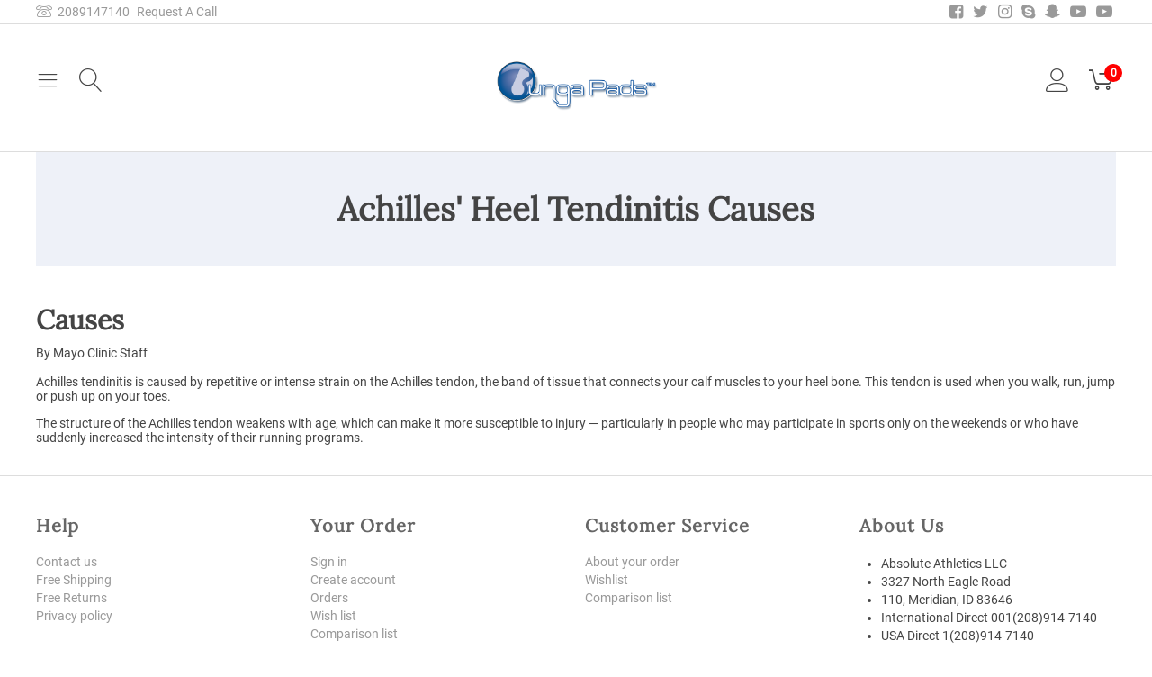

--- FILE ---
content_type: text/html; charset=utf-8
request_url: https://www.bungapads.com/es/achilles-heel-disease-and-conditions-clone/
body_size: 16591
content:
<!DOCTYPE html><html lang="es" dir="ltr" class=" " ><head><title>Achilles&#039; Heel Tendinitis Causes</title><meta name="cmsmagazine" content="895b73496fde88f9b6b78ec628663194"><base href="https://www.bungapads.com/"><meta http-equiv="Content-Type" content="text/html; charset=utf-8" data-ca-mode="ultimate"><meta name="viewport" content="initial-scale=1.0, width=device-width"><meta name="description" content="Achilles Heel injuries and prevention and Symptoms, causes"><meta name="keywords" content="Achilles&#039; Heel, Achilles, heal, heel, tendonitis, bump pump, Bauer bump, heel bump, Achilles&#039; Heel disease, Achilles condition"><meta name="format-detection" content="telephone=no"><link rel="canonical" href="https://www.bungapads.com/es/achilles-heel-disease-and-conditions-clone/"><link title="English" dir="ltr" type="text/html" rel="alternate" hreflang="x-default" href="https://www.bungapads.com/achilles-heel-disease-and-conditions-clone/"><link title="English" dir="ltr" type="text/html" rel="alternate" hreflang="en" href="https://www.bungapads.com/achilles-heel-disease-and-conditions-clone/"><link title="Spanish" dir="ltr" type="text/html" rel="alternate" hreflang="es" href="https://www.bungapads.com/es/achilles-heel-disease-and-conditions-clone/"><link title="Italiano" dir="ltr" type="text/html" rel="alternate" hreflang="it" href="https://www.bungapads.com/it/achilles-heel-disease-and-conditions-clone/"><link title="日本語" dir="ltr" type="text/html" rel="alternate" hreflang="ja" href="https://www.bungapads.com/ja/achilles-heel-disease-and-conditions-clone/"><meta name="p:domain_verify" content="171bf6bea92af5cf81fb2c23eff35359"/><script id="mcjs">!function(c,h,i,m,p){m=c.createElement(h),p=c.getElementsByTagName(h)[0],m.async=1,m. src=i,p.parentNode.insertBefore(m,p)}(document,"script","https://chimpstatic.com/mcjs-connected/js/users/169553343bfb36af19be1324a/b48e82986f21f94f2d66246b6.js");</script><link href="https://www.bungapads.com/images/logos/22/Bungapads_Logo_Favicon_pe2j-p3.jpg" rel="shortcut icon" type="image/jpeg"><link rel="preload" crossorigin="anonymous" as="font" href="https://www.bungapads.com/design/themes/emerald_theme/media/fonts/KFOmCnqEu92Fr1Mu4mxK.woff2?1757870479" type="font/woff2"><link type="text/css" rel="stylesheet" href="https://www.bungapads.com/var/cache/misc/assets/design/themes/emerald_theme/css/standalone.aa5bf55b6dffa78348d85f7b686d54341757870156.css?1757870156"><script type="text/javascript"data-no-defer>!function(f,b,e,v,n,t,s){if(f.fbq)return;n=f.fbq=function(){n.callMethod?n.callMethod.apply(n,arguments):n.queue.push(arguments)};if(!f._fbq)f._fbq=n;n.push=n;n.loaded=!0;n.version='2.0';n.queue=[];t=b.createElement(e);t.async=!0;t. src=v;s=b.getElementsByTagName(e)[0];s.parentNode.insertBefore(t,s)}(window,document,'script','https://connect.facebook.net/en_US/fbevents.js');fbq('init',893110761224193);fbq('track','PageView');</script><noscript><img height="1" width="1" style="display:none" src="https://www.facebook.com/tr?id=893110761224193&ev=PageView&noscript=1"></noscript><noscript><img height="1" width="1" style="display:none" src="https://www.facebook.com/tr?id=893110761224193&ev=PageView&noscript=1";></noscript></head> <body><div id="tygh_settings" class="hidden" data-ca-current-location="https://www.bungapads.com" data-ca-area="C" ></div> <div class="ty-tygh " data-ca-element="mainContainer" id="tygh_container"> <div id="ajax_overlay" class="ty-ajax-overlay"></div> <div id="ajax_loading_box" class="ty-ajax-loading-box"></div> <div class="cm-notification-container notification-container"> </div> <div class="ty-helper-container " id="tygh_main_container"> <div class="tygh-top-panel clearfix"> <div class="container-fluid top-grid"> <section class="ath_gird-section "><div class="ath_container clearfix"><div class="row-fluid"> <div class="span6 top-links-grid ty-top-grid_float" > <div class="th_top-panel__text ty-float-left"> <div class="th_call_request_short"> <a href="tel:2089147140" class="th_call_request_short__phone"> <i class="icon-et-phone"></i> &nbsp;2089147140 </a> <span class="th_call_request_short__call"> <a id="opener_call_request_block12552" class="cm-dialog-opener cm-dialog-auto-size " href="https://www.bungapads.com/index.php?dispatch=call_requests.request&amp;obj_prefix=block&amp;obj_id=12552" data-ca-target-id="content_call_request_block12552" data-ca-dialog-title="Call Request" rel="nofollow" > <span >Request A Call</span> </a> <div class="hidden" id="content_call_request_block12552" title="Request A Call"> </div> </span> </div> </div> </div> <div class="span10 top-links-grid hidden-phone" > <div class="th_top-panel__text ty-float-right"> <div class="ty-wysiwyg-content" data-ca-live-editor-object-id="0" data-ca-live-editor-object-type=""><div class="th_social-link facebook"> <a href="https://www.facebook.com/bunga.pads.56" target="_blank"><i class="icon-et-facebook-squared"></i></a> </div> <div class="th_social-link twitter"> <a href="https://twitter.com/bungapads" target="_blank"><i class="icon-et-twitter"></i></a> </div> <div class="th_social-link instagram"> <a href="https://www.instagram.com/bungapads/" target="_blank"><i class="icon-et-instagram"></i></a> </div> <div class="th_social-link skype"> <a href="https://skype.com" target="_blank"><i class="icon-et-skype"></i></a> </div> <div class="th_social-link snapchat"> <a href="https://snapchat.com" target="_blank"><i class="icon-et-snapchat-ghost"></i></a> </div> <div class="th_social-link youtube"> <a href="https://youtube.com" target="_blank"><i class="icon-et-youtube-play"></i></a> </div> <div class="th_social-link facebook"> <a href="https://www.linkedin.com/company/bungapads" target="_blank"><i class="icon-et-youtube-play"></i></a> </div> </div> </div> </div> </div></div></section> <section class="ath_gird-section "><div class="ath_container clearfix"><div class="row-fluid"> <div class="span16 " > <div class="ty-wysiwyg-content" data-ca-live-editor-object-id="0" data-ca-live-editor-object-type=""></div> </div> </div></div></section> </div> </div> <div class="tygh-header clearfix"> <div class="container-fluid header-grid"> <section class="ath_gird-section "><div class="ath_container clearfix"><div class="row-fluid"> <div class="span3 " > <div class="th_top-menu--slide ty-float-left"> <div class="ath_mega-menu-m__mobile-opener ty-menu__menu-m-btn th_cart-slide-oppener" id="MegaMenuOpenBtn_1378"><span class="ath_mega-menu-m__mobile-opener__icon"><i class="icon-et-menu"></i></span></a></div><div class="ath_mega-menu-wrapper" id="MegaMenu_1378"><ul class="ath_mega-menu-m"><li class="mm1 ath_mega-menu-m__l1 ath_mega-menu-m__l1--default ath_mega-menu-m__l1--drop-down-N "><a href="https://www.bungapads.com/index.php?dispatch=categories.catalog" class="ath_mega-menu-m__l1__link"><img class="ty-pict ath_mega-menu-m__l1__icon cm-image" alt="" title="" width="22" height="22" src="https://www.bungapads.com/images/thumbnails/22/22/static_data_icon/23/catalog-icon.png"> Catalog</a></li><li class="mm1 ath_mega-menu-m__l1 ath_mega-menu-m__l1--default ath_mega-menu-m__l1--drop-down-Y "><a href="https://www.bungapads.com/es/braces-en/" class="ath_mega-menu-m__l1__link"><img class="ty-pict ath_mega-menu-m__l1__icon cm-image" alt="" title="" width="22" height="22" src="https://www.bungapads.com/images/thumbnails/22/22/static_data_icon/22/BPKB_-_BungaPro_Knee_Brace_neon_green.jpg"> Braces<i class="icon-et-right ath_mega-menu-m-have-child--icon"></i></a><div class="ath_mega-menu-m__dd-wrapper-l2 ath_mega-menu-m__dd-wrapper-l2--columns grid-list"><div class="ath_mega-menu-m__back"><i class="icon-et-left"></i> Back</div><ul class="ath_mega-menu-m__l2-items"><li class="mm2 ath_mega-menu-m__l2 ath_mega-menu-m__l2-- th_mm-column7 "><a href="https://www.bungapads.com/es/braces-en/ankle-support/" class="ath_mega-menu-m__l2__link">Ankle Supports</a></li><li class="mm2 ath_mega-menu-m__l2 ath_mega-menu-m__l2-- th_mm-column7 "><a href="https://www.bungapads.com/es/braces-en/back-supports/" class="ath_mega-menu-m__l2__link">Back Supports</a></li><li class="mm2 ath_mega-menu-m__l2 ath_mega-menu-m__l2-- th_mm-column7 "><a href="https://www.bungapads.com/es/braces-en/calf-adult/" class="ath_mega-menu-m__l2__link">Calf - Adult</a></li><li class="mm2 ath_mega-menu-m__l2 ath_mega-menu-m__l2-- th_mm-column7 "><a href="https://www.bungapads.com/es/braces-en/elbow-support/" class="ath_mega-menu-m__l2__link">Elbow Supports</a></li><li class="mm2 ath_mega-menu-m__l2 ath_mega-menu-m__l2-- th_mm-column7 "><a href="https://www.bungapads.com/es/braces-en/groin-and-thigh-support/" class="ath_mega-menu-m__l2__link">Groin-Thigh Supports</a></li><li class="mm2 ath_mega-menu-m__l2 ath_mega-menu-m__l2-- th_mm-column7 "><a href="https://www.bungapads.com/es/braces-en/knee-support/" class="ath_mega-menu-m__l2__link">Knee Supports</a></li><li class="mm2 ath_mega-menu-m__l2 ath_mega-menu-m__l2-- th_mm-column7 "><a href="https://www.bungapads.com/es/braces-en/shoulder-supports/" class="ath_mega-menu-m__l2__link">Shoulder Supports</a></li></ul></div></li><li class="mm1 ath_mega-menu-m__l1 ath_mega-menu-m__l1--default ath_mega-menu-m__l1--drop-down-Y "><a href="https://www.bungapads.com/es/youth-braces-and-supports/" class="ath_mega-menu-m__l1__link"><img class="ty-pict ath_mega-menu-m__l1__icon cm-image" alt="" title="" width="22" height="22" src="https://www.bungapads.com/images/thumbnails/22/22/static_data_icon/22/CKS11-Fushia-PNG.png"> Braces-Youth<i class="icon-et-right ath_mega-menu-m-have-child--icon"></i></a><div class="ath_mega-menu-m__dd-wrapper-l2 ath_mega-menu-m__dd-wrapper-l2--columns grid-list"><div class="ath_mega-menu-m__back"><i class="icon-et-left"></i> Back</div><ul class="ath_mega-menu-m__l2-items"><li class="mm2 ath_mega-menu-m__l2 ath_mega-menu-m__l2-- th_mm-column6 "><a href="https://www.bungapads.com/es/youth-braces-and-supports/wrist-supports/" class="ath_mega-menu-m__l2__link">Wrist Supports</a></li><li class="mm2 ath_mega-menu-m__l2 ath_mega-menu-m__l2-- th_mm-column6 "><a href="https://www.bungapads.com/es/youth-braces-and-supports/ankle-support-kids/" class="ath_mega-menu-m__l2__link">Ankle - Youth</a></li><li class="mm2 ath_mega-menu-m__l2 ath_mega-menu-m__l2-- th_mm-column6 "><a href="https://www.bungapads.com/es/youth-braces-and-supports/back-supports-kids/" class="ath_mega-menu-m__l2__link">Back - Kids</a></li><li class="mm2 ath_mega-menu-m__l2 ath_mega-menu-m__l2-- th_mm-column6 "><a href="https://www.bungapads.com/es/youth-braces-and-supports/elbow-support-kids/" class="ath_mega-menu-m__l2__link">Elbow - Youth</a></li><li class="mm2 ath_mega-menu-m__l2 ath_mega-menu-m__l2-- th_mm-column6 "><a href="https://www.bungapads.com/es/youth-braces-and-supports/knee-support-kids/" class="ath_mega-menu-m__l2__link">Knee - Youth</a></li><li class="mm2 ath_mega-menu-m__l2 ath_mega-menu-m__l2-- th_mm-column6 "><a href="https://www.bungapads.com/es/youth-braces-and-supports/shoulder-supports-kids/" class="ath_mega-menu-m__l2__link">Shoulder - Kids</a></li></ul></div></li><li class="mm1 ath_mega-menu-m__l1 ath_mega-menu-m__l1--default ath_mega-menu-m__l1--drop-down-Y "><a href="https://www.bungapads.com/es/gel-pads-en/" class="ath_mega-menu-m__l1__link"><img class="ty-pict ath_mega-menu-m__l1__icon cm-image" alt="" title="" width="22" height="22" src="https://www.bungapads.com/images/thumbnails/22/22/static_data_icon/22/Gel-disc-s.jpg"> Gel Pads<i class="icon-et-right ath_mega-menu-m-have-child--icon"></i></a><div class="ath_mega-menu-m__dd-wrapper-l2 ath_mega-menu-m__dd-wrapper-l2--columns grid-list"><div class="ath_mega-menu-m__back"><i class="icon-et-left"></i> Back</div><ul class="ath_mega-menu-m__l2-items"><li class="mm2 ath_mega-menu-m__l2 ath_mega-menu-m__l2-- th_mm-column8 "><a href="https://www.bungapads.com/es/gel-pads-en/all-purpose-body-protection/" class="ath_mega-menu-m__l2__link">All Purpose Body Protection</a></li><li class="mm2 ath_mega-menu-m__l2 ath_mega-menu-m__l2-- th_mm-column8 "><a href="https://www.bungapads.com/es/gel-pads-en/ankle-protection/" class="ath_mega-menu-m__l2__link">Ankle Protection</a></li><li class="mm2 ath_mega-menu-m__l2 ath_mega-menu-m__l2-- th_mm-column8 "><a href="https://www.bungapads.com/es/gel-pads-en/bunion-pads/" class="ath_mega-menu-m__l2__link">Bunion Pads</a></li><li class="mm2 ath_mega-menu-m__l2 ath_mega-menu-m__l2-- th_mm-column8 "><a href="https://www.bungapads.com/es/gel-pads-en/foot-protection/" class="ath_mega-menu-m__l2__link">Foottection™</a></li><li class="mm2 ath_mega-menu-m__l2 ath_mega-menu-m__l2-- th_mm-column8 "><a href="https://www.bungapads.com/es/gel-pads-en/hand-protection/" class="ath_mega-menu-m__l2__link">Hand Protection</a></li><li class="mm2 ath_mega-menu-m__l2 ath_mega-menu-m__l2-- th_mm-column8 "><a href="https://www.bungapads.com/es/gel-pads-en/heel-and-knee-protection/" class="ath_mega-menu-m__l2__link">Heel and Knee Protection</a></li><li class="mm2 ath_mega-menu-m__l2 ath_mega-menu-m__l2-- th_mm-column8 "><a href="https://www.bungapads.com/es/gel-pads-en/metatarsal-protection/" class="ath_mega-menu-m__l2__link">Metatarsal Protection</a></li><li class="mm2 ath_mega-menu-m__l2 ath_mega-menu-m__l2-- th_mm-column8 "><a href="https://www.bungapads.com/es/gel-pads-en/forefoot-toe-and-finger/" class="ath_mega-menu-m__l2__link">ToeTection™</a></li></ul></div></li><li class="mm1 ath_mega-menu-m__l1 ath_mega-menu-m__l1--default ath_mega-menu-m__l1--drop-down-N "><a href="https://www.bungapads.com/es/bunga-cryowear-en/" class="ath_mega-menu-m__l1__link"><img class="ty-pict ath_mega-menu-m__l1__icon cm-image" alt="" title="" width="22" height="22" src="https://www.bungapads.com/images/thumbnails/22/22/static_data_icon/22/ICT4_Cold_Sock_White_Background.jpg"> Cryowear</a></li><li class="mm1 ath_mega-menu-m__l1 ath_mega-menu-m__l1--default ath_mega-menu-m__l1--drop-down-Y "><a href="https://www.bungapads.com/es/accessories/" class="ath_mega-menu-m__l1__link"><img class="ty-pict ath_mega-menu-m__l1__icon cm-image" alt="" title="" width="22" height="22" src="https://www.bungapads.com/images/thumbnails/22/22/static_data_icon/22/id_locker_11_clear_front.png"> Accessories<i class="icon-et-right ath_mega-menu-m-have-child--icon"></i></a><div class="ath_mega-menu-m__dd-wrapper-l2 ath_mega-menu-m__dd-wrapper-l2--columns grid-list"><div class="ath_mega-menu-m__back"><i class="icon-et-left"></i> Back</div><ul class="ath_mega-menu-m__l2-items"><li class="mm2 ath_mega-menu-m__l2 ath_mega-menu-m__l2-- th_mm-column6 "><a href="https://www.bungapads.com/es/accessories/bookstore-en/" class="ath_mega-menu-m__l2__link">Bookstore</a></li><li class="mm2 ath_mega-menu-m__l2 ath_mega-menu-m__l2-- th_mm-column6 "><a href="https://www.bungapads.com/es/accessories/bunga-boxes/" class="ath_mega-menu-m__l2__link">Bunga Boxes</a></li><li class="mm2 ath_mega-menu-m__l2 ath_mega-menu-m__l2-- th_mm-column6 "><a href="https://www.bungapads.com/es/accessories/dealer-and-professional-displays/" class="ath_mega-menu-m__l2__link">Dealer and Professional Displays</a></li><li class="mm2 ath_mega-menu-m__l2 ath_mega-menu-m__l2-- th_mm-column6 "><a href="https://www.bungapads.com/es/accessories/guides-en/" class="ath_mega-menu-m__l2__link ath_mega-menu-m__l2__link--title">Guides</a><ul class="ath_mega-menu-m__l3-tems"><li class="mm3 ath_mega-menu-m__l3"><a href="https://www.bungapads.com/es/accessories/guides-en/pain-reduction-guide/" class="ath_mega-menu-m__l3__link"><i class="icon-et-right"></i> Pain Reduction Guide</a></li></ul></li><li class="mm2 ath_mega-menu-m__l2 ath_mega-menu-m__l2-- th_mm-column6 "><a href="https://www.bungapads.com/es/accessories/skin-en/" class="ath_mega-menu-m__l2__link ath_mega-menu-m__l2__link--title">Skin Care</a><ul class="ath_mega-menu-m__l3-tems"><li class="mm3 ath_mega-menu-m__l3"><a href="https://www.bungapads.com/es/accessories/skin-en/heel/" class="ath_mega-menu-m__l3__link"><i class="icon-et-right"></i> Heel</a></li></ul></li><li class="mm2 ath_mega-menu-m__l2 ath_mega-menu-m__l2-- th_mm-column6 "><a href="https://www.bungapads.com/es/accessories/tennis-ball-machines/" class="ath_mega-menu-m__l2__link ath_mega-menu-m__l2__link--title">Tennis</a><ul class="ath_mega-menu-m__l3-tems"><li class="mm3 ath_mega-menu-m__l3"><a href="https://www.bungapads.com/es/accessories/tennis-ball-machines/tennis-accessories/" class="ath_mega-menu-m__l3__link"><i class="icon-et-right"></i> Tennis Accessories</a></li><li class="mm3 ath_mega-menu-m__l3"><a href="https://www.bungapads.com/es/accessories/tennis-ball-machines/tennis-braces/" class="ath_mega-menu-m__l3__link"><i class="icon-et-right"></i> Tennis Braces</a></li></ul></li></ul></div></li><li class="mm1 ath_mega-menu-m__l1 ath_mega-menu-m__l1--default ath_mega-menu-m__l1--drop-down-Y "><a href="https://www.bungapads.com/es/impact-protection-en/" class="ath_mega-menu-m__l1__link"><img class="ty-pict ath_mega-menu-m__l1__icon cm-image" alt="" title="" width="22" height="22" src="https://www.bungapads.com/images/thumbnails/22/22/static_data_icon/22/RKP-_Removable_Knee_Pad.jpg"> Impact Protection<i class="icon-et-right ath_mega-menu-m-have-child--icon"></i></a><div class="ath_mega-menu-m__dd-wrapper-l2 ath_mega-menu-m__dd-wrapper-l2--columns grid-list"><div class="ath_mega-menu-m__back"><i class="icon-et-left"></i> Back</div><ul class="ath_mega-menu-m__l2-items"><li class="mm2 ath_mega-menu-m__l2 ath_mega-menu-m__l2-- th_mm-column4 "><a href="https://www.bungapads.com/es/impact-protection-en/elbow-padding/" class="ath_mega-menu-m__l2__link">Elbow Padding</a></li><li class="mm2 ath_mega-menu-m__l2 ath_mega-menu-m__l2-- th_mm-column4 "><a href="https://www.bungapads.com/es/impact-protection-en/hip-and-butt/" class="ath_mega-menu-m__l2__link">Hip and Butt</a></li><li class="mm2 ath_mega-menu-m__l2 ath_mega-menu-m__l2-- th_mm-column4 "><a href="https://www.bungapads.com/es/impact-protection-en/knee-padding/" class="ath_mega-menu-m__l2__link">Knee Padding</a></li><li class="mm2 ath_mega-menu-m__l2 ath_mega-menu-m__l2-- th_mm-column4 "><a href="https://www.bungapads.com/es/impact-protection-en/hand-and-wrist-protection/" class="ath_mega-menu-m__l2__link">Hand &amp; Wrist Protection</a></li></ul></div></li><li class="mm1 ath_mega-menu-m__l1 ath_mega-menu-m__l1--default ath_mega-menu-m__l1--drop-down-N "><a href="https://www.bungapads.com/es/accessories/bookstore-en/" class="ath_mega-menu-m__l1__link"><img class="ty-pict ath_mega-menu-m__l1__icon cm-image" alt="" title="" width="22" height="22" src="https://www.bungapads.com/images/thumbnails/22/22/static_data_icon/22/books.png"> Bookstore</a></li><li class="mm1 ath_mega-menu-m__l1 ath_mega-menu-m__l1--default ath_mega-menu-m__l1--drop-down-Y "><a href="https://www.bungapads.com/es/accessories/skin-en/" class="ath_mega-menu-m__l1__link"><img class="ty-pict ath_mega-menu-m__l1__icon cm-image" alt="" title="" width="22" height="22" src="https://www.bungapads.com/images/thumbnails/22/22/static_data_icon/22/Heel_Moisturizer_-_Main_Large.jpg"> Skin<i class="icon-et-right ath_mega-menu-m-have-child--icon"></i></a><div class="ath_mega-menu-m__dd-wrapper-l2 ath_mega-menu-m__dd-wrapper-l2--columns grid-list"><div class="ath_mega-menu-m__back"><i class="icon-et-left"></i> Back</div><ul class="ath_mega-menu-m__l2-items"><li class="mm2 ath_mega-menu-m__l2 ath_mega-menu-m__l2-- th_mm-column1 "><a href="https://www.bungapads.com/es/accessories/skin-en/heel/" class="ath_mega-menu-m__l2__link">Heel</a></li></ul></div></li><li class="mm1 ath_mega-menu-m__l1 ath_mega-menu-m__l1--default ath_mega-menu-m__l1--drop-down-Y "><a href="https://www.bungapads.com/es/accessories/tennis-ball-machines/" class="ath_mega-menu-m__l1__link"><img class="ty-pict ath_mega-menu-m__l1__icon cm-image" alt="" title="" width="22" height="22" src="https://www.bungapads.com/images/thumbnails/22/22/static_data_icon/22/Tennis-Ball-Framed.jpg"> Tennis<i class="icon-et-right ath_mega-menu-m-have-child--icon"></i></a><div class="ath_mega-menu-m__dd-wrapper-l2 ath_mega-menu-m__dd-wrapper-l2--columns grid-list"><div class="ath_mega-menu-m__back"><i class="icon-et-left"></i> Back</div><ul class="ath_mega-menu-m__l2-items"><li class="mm2 ath_mega-menu-m__l2 ath_mega-menu-m__l2-- th_mm-column2 "><a href="https://www.bungapads.com/es/accessories/tennis-ball-machines/tennis-accessories/" class="ath_mega-menu-m__l2__link">Tennis Accessories</a></li><li class="mm2 ath_mega-menu-m__l2 ath_mega-menu-m__l2-- th_mm-column2 "><a href="https://www.bungapads.com/es/accessories/tennis-ball-machines/tennis-braces/" class="ath_mega-menu-m__l2__link">Tennis Braces</a></li></ul></div></li><li class="mm1 ath_mega-menu-m__l1 ath_mega-menu-m__l1--default ath_mega-menu-m__l1--drop-down-Y "><a href="https://www.bungapads.com/es/browse-by-sport-en-2/" class="ath_mega-menu-m__l1__link">By Sport<i class="icon-et-right ath_mega-menu-m-have-child--icon"></i></a><div class="ath_mega-menu-m__dd-wrapper-l2 ath_mega-menu-m__dd-wrapper-l2--columns grid-list"><div class="ath_mega-menu-m__back"><i class="icon-et-left"></i> Back</div><ul class="ath_mega-menu-m__l2-items"><li class="mm2 ath_mega-menu-m__l2 ath_mega-menu-m__l2-- th_mm-column14 "><a href="https://www.bungapads.com/es/browse-by-sport-en-2/baseball/" class="ath_mega-menu-m__l2__link">Baseball</a></li><li class="mm2 ath_mega-menu-m__l2 ath_mega-menu-m__l2-- th_mm-column14 "><a href="https://www.bungapads.com/es/browse-by-sport-en-2/basketball-en/" class="ath_mega-menu-m__l2__link">Basketball</a></li><li class="mm2 ath_mega-menu-m__l2 ath_mega-menu-m__l2-- th_mm-column14 "><a href="https://www.bungapads.com/es/browse-by-sport-en-2/dance/" class="ath_mega-menu-m__l2__link">Dance</a></li><li class="mm2 ath_mega-menu-m__l2 ath_mega-menu-m__l2-- th_mm-column14 "><a href="https://www.bungapads.com/es/browse-by-sport-en-2/figure-skating/" class="ath_mega-menu-m__l2__link">Figure Skating</a></li><li class="mm2 ath_mega-menu-m__l2 ath_mega-menu-m__l2-- th_mm-column14 "><a href="https://www.bungapads.com/es/browse-by-sport-en-2/football/" class="ath_mega-menu-m__l2__link">Football</a></li><li class="mm2 ath_mega-menu-m__l2 ath_mega-menu-m__l2-- th_mm-column14 "><a href="https://www.bungapads.com/es/browse-by-sport-en-2/golf/" class="ath_mega-menu-m__l2__link">Golf</a></li><li class="mm2 ath_mega-menu-m__l2 ath_mega-menu-m__l2-- th_mm-column14 "><a href="https://www.bungapads.com/es/browse-by-sport-en-2/gymnastics/" class="ath_mega-menu-m__l2__link">Gymnastics</a></li><li class="mm2 ath_mega-menu-m__l2 ath_mega-menu-m__l2-- th_mm-column14 "><a href="https://www.bungapads.com/es/browse-by-sport-en-2/hiking-and-backpacking/" class="ath_mega-menu-m__l2__link">Hike Comfortably!</a></li><li class="mm2 ath_mega-menu-m__l2 ath_mega-menu-m__l2-- th_mm-column14 "><a href="https://www.bungapads.com/es/browse-by-sport-en-2/hockey/" class="ath_mega-menu-m__l2__link">Hockey</a></li><li class="mm2 ath_mega-menu-m__l2 ath_mega-menu-m__l2-- th_mm-column14 "><a href="https://www.bungapads.com/es/browse-by-sport-en-2/inline-skating/" class="ath_mega-menu-m__l2__link">Inline Skating</a></li><li class="mm2 ath_mega-menu-m__l2 ath_mega-menu-m__l2-- th_mm-column14 "><a href="https://www.bungapads.com/es/browse-by-sport-en-2/running/" class="ath_mega-menu-m__l2__link">Running</a></li><li class="mm2 ath_mega-menu-m__l2 ath_mega-menu-m__l2-- th_mm-column14 "><a href="https://www.bungapads.com/es/browse-by-sport-en-2/soccer/" class="ath_mega-menu-m__l2__link ath_mega-menu-m__l2__link--title">Soccer</a><ul class="ath_mega-menu-m__l3-tems"><li class="mm3 ath_mega-menu-m__l3"><a href="https://www.bungapads.com/es/browse-by-sport-en-2/soccer/soccer-braces/" class="ath_mega-menu-m__l3__link"><i class="icon-et-right"></i> Soccer Braces</a></li></ul></li><li class="mm2 ath_mega-menu-m__l2 ath_mega-menu-m__l2-- th_mm-column14 "><a href="https://www.bungapads.com/es/browse-by-sport-en-2/tennis/" class="ath_mega-menu-m__l2__link">Tennis</a></li><li class="mm2 ath_mega-menu-m__l2 ath_mega-menu-m__l2-- th_mm-column14 "><a href="https://www.bungapads.com/es/browse-by-sport-en-2/volleyball/" class="ath_mega-menu-m__l2__link">Volleyball</a></li></ul></div></li><li class="mm1 ath_mega-menu-m__l1 ath_mega-menu-m__l1--default ath_mega-menu-m__l1--drop-down-Y "><a href="https://www.bungapads.com/es/accessories/guides-en/" class="ath_mega-menu-m__l1__link"><img class="ty-pict ath_mega-menu-m__l1__icon cm-image" alt="" title="" width="22" height="22" src="https://www.bungapads.com/images/thumbnails/22/22/static_data_icon/22/2009_catalog-framed.jpg"> Guides<i class="icon-et-right ath_mega-menu-m-have-child--icon"></i></a><div class="ath_mega-menu-m__dd-wrapper-l2 ath_mega-menu-m__dd-wrapper-l2--columns grid-list"><div class="ath_mega-menu-m__back"><i class="icon-et-left"></i> Back</div><ul class="ath_mega-menu-m__l2-items"><li class="mm2 ath_mega-menu-m__l2 ath_mega-menu-m__l2-- th_mm-column1 "><a href="https://www.bungapads.com/es/accessories/guides-en/pain-reduction-guide/" class="ath_mega-menu-m__l2__link">Pain Reduction Guide</a></li></ul></div></li><li class="mm1 ath_mega-menu-m__l1 ath_mega-menu-m__l1--default ath_mega-menu-m__l1--drop-down-Y "><a href="https://www.bungapads.com/es/free-product/" class="ath_mega-menu-m__l1__link"><img class="ty-pict ath_mega-menu-m__l1__icon cm-image" alt="" title="" width="22" height="22" src="https://www.bungapads.com/images/thumbnails/22/22/static_data_icon/22/Special_-_PNG_500.png"> Specials<i class="icon-et-right ath_mega-menu-m-have-child--icon"></i></a><div class="ath_mega-menu-m__dd-wrapper-l2 ath_mega-menu-m__dd-wrapper-l2--columns grid-list"><div class="ath_mega-menu-m__back"><i class="icon-et-left"></i> Back</div><ul class="ath_mega-menu-m__l2-items"><li class="mm2 ath_mega-menu-m__l2 ath_mega-menu-m__l2-- th_mm-column1 "><a href="https://www.bungapads.com/es/free-product/close-outs/" class="ath_mega-menu-m__l2__link">Close Outs</a></li></ul></div></li><li class="mm1 ath_mega-menu-m__l1 ath_mega-menu-m__l1--default ath_mega-menu-m__l1--drop-down-N "><a href="https://www.bungapads.com/en/news" class="ath_mega-menu-m__l1__link">Our Blog</a></li><li class="mm1 ath_mega-menu-m__l1 ath_mega-menu-m__l1--default ath_mega-menu-m__l1--drop-down-N "><a href="https://www.bungapads.com/index.php?dispatch=loyalty_program.view" class="ath_mega-menu-m__l1__link"><img class="ty-pict ath_mega-menu-m__l1__icon cm-image" alt="" title="" width="22" height="22" src="https://www.bungapads.com/images/thumbnails/22/22/static_data_icon/22/Loyalty_Graphic.png"> Loyalty Program</a></li></ul><div class="ath_mega-menu-m__mob-settings"><div id="languages_1378" class="clearfix ath_mega-menu-m__mob-setting ath_mega-menu-m__mob-setting--languages"><h4>Languages:</h4><div class="ty-select-wrapper ty-languages"><a href="index.php?dispatch=pages.view&amp;page_id=115&amp;sl=en" title="Cambiar idioma" class="ty-languages__item"><i class="ty-flag ty-flag-us"></i>English</a><a href="index.php?dispatch=pages.view&amp;page_id=115&amp;sl=es" title="Cambiar idioma" class="ty-languages__item ty-languages__active"><i class="ty-flag ty-flag-es"></i>Spanish</a><a href="index.php?dispatch=pages.view&amp;page_id=115&amp;sl=it" title="Cambiar idioma" class="ty-languages__item"><i class="ty-flag ty-flag-it"></i>Italiano</a><a href="index.php?dispatch=pages.view&amp;page_id=115&amp;sl=ja" title="Cambiar idioma" class="ty-languages__item"><i class="ty-flag ty-flag-jp"></i>日本語</a></div></div></div></div><div class="ath_mega-menu-m-mask" id="MegaMenuMask_1378"><i class="ty-icon-cancel-circle"></i></div> </div><div class="th_top-search--slide ty-float-left"> <div class="th_slide" id="th_slide_12555"> <div id="th_slide_open_btn_1379" class="th_cart-slide-oppener"> <span class="th_slide_open_btn__search-icon"> <i class="icon-et-search"></i> </span> </div> <div id="slide_12555" class="th_slide-section th_slide-section-horizontal th_slide-section-horizontal--top"> <div class="th_slide-section-horizontal__inner"> <div class="ty-search-block th_search-with-categories"> <form action="https://www.bungapads.com/es/" name="search_form" method="get"> <input type="hidden" name="subcats" value="Y"> <input type="hidden" name="pcode_from_q" value="Y"> <input type="hidden" name="pshort" value="Y"> <input type="hidden" name="pfull" value="Y"> <input type="hidden" name="pname" value="Y"> <input type="hidden" name="pkeywords" value="Y"> <input type="hidden" name="search_performed" value="Y"> <input type="text" name="q" value="" id="search_input" title="Search" class="ty-search-block__input cm-hint"><select name="cid" class="th_search-with-categories__select"><option value="0">All categories</option><option value="215" title="Specials and Close Outs">Specials and Clos...</option><option value="55" title="Gel Pads">Gel Pads</option><option value="57" title="Impact Protection">Impact Protection</option><option value="56" title="Accessories">Accessories</option><option value="60" title="Browse By Sport">Browse By Sport</option><option value="300" title="Category">Category</option></select><button title="Search" class="ty-search-magnifier" type="submit"><span class="ty-icon ty-icon-search" ></span></button> <input type="hidden" name="dispatch" value="search.results"> <input type="hidden" name="security_hash" class="cm-no-hide-input" value="3bb33363c2bd3970bc781adb4537b113" /></form> </div> </div> </div> <div class="th_slide-section-mask" id="th_slide_mask_1379"> <i class="ty-icon-cancel-circle"></i> </div> </div> </div> </div> <div class="span3 th_header-right" > <!--fpc_exclude_1380_12556--><!--fpc_exclude_1380_12556--> <div class="th_cart-content ty-float-right"> <div class="th_slide" id="th_slide_12556"> <div id="th_slide_open_btn_1380" class="th_cart-slide-oppener"> <div id="cart_status_12556__icon"> <i class="th_minicart__icon icon-et-shopping-cart filled"></i> <span class="th_minicart__title empty-cart ty-hand"> <span class="tt_minicart__amount">0</span> </span> </div> </div> <div id="slide_12556" class="th_slide-section th_slide-section-vertical th_slide-section-vertical--right"> <div id="cart_status_12556"> <div class="cm-cart-content cm-cart-content-thumb cm-cart-content-delete"> <div class="th_cart-items"> <div class="ty-cart-items__empty ty-center"> <div class="ty-cart-items__empty__svg"> <svg xmlns="http://www.w3.org/2000/svg" viewBox="0 0 402.309 402.309"><path d="M127.339 321.143H15.414l14.693-272.98h196.972l7.604 141.349c.222 4.136 3.747 7.302 7.893 7.086a7.5 7.5 0 0 0 7.086-7.892L241.676 40.26a7.5 7.5 0 0 0-7.489-7.097H23a7.5 7.5 0 0 0-7.489 7.097L.011 328.24a7.5 7.5 0 0 0 7.489 7.903h119.839c4.143 0 7.5-3.358 7.5-7.5s-3.357-7.5-7.5-7.5z"/><path d="M71.482 61.035a7.5 7.5 0 0 0-7.5 7.5v35.124c0 33.911 27.589 61.5 61.5 61.5s61.5-27.589 61.5-61.5V68.535c0-4.142-3.357-7.5-7.5-7.5s-7.5 3.358-7.5 7.5v35.124c0 25.64-20.859 46.5-46.5 46.5s-46.5-20.86-46.5-46.5V68.535a7.5 7.5 0 0 0-7.5-7.5zM394.809 205.653h-20.816l-4.399-82.893a7.5 7.5 0 0 0-7.489-7.103h-11.999v-7.645c0-14.807-12.046-26.853-26.853-26.853s-26.854 12.046-26.854 26.853v7.645h-9.808a7.5 7.5 0 0 0-7.489 7.103l-4.398 82.893H151.82a7.5 7.5 0 0 0-7.5 7.5v148.493a7.5 7.5 0 0 0 7.5 7.5h242.988a7.5 7.5 0 0 0 7.5-7.5V213.153a7.499 7.499 0 0 0-7.499-7.5zm-83.411-97.64c0-6.536 5.317-11.853 11.854-11.853 6.535 0 11.853 5.317 11.853 11.853v7.645h-23.706v-7.645zm-17.695 22.645h61.288l3.98 74.995h-69.248l3.98-74.995zm93.606 89.995v22.498H159.32v-22.498h227.989zM159.32 354.146v-95.994h227.988v95.994H159.32z"/></svg> </div> Cart is empty</div> </div> <div class="th_cart-content__bottom hidden"> <div class="th_cart-content__total"> <span class="th_cart-content__total__text">Total</span> <span class="th_cart-content__total__subtotal">$<span>0.00</span></span> </div> <div class="th_cart-content__buttons"> <a href="https://www.bungapads.com/index.php?dispatch=checkout.cart" rel="nofollow" class="ty-btn ty-btn--view_cart ty-btn__secondary">View cart</a> <a href="https://www.bungapads.com/index.php?dispatch=checkout.checkout" rel="nofollow" class="ty-btn ty-btn--checkout ty-btn__primary">Secure Checkout</a> </div> </div> </div> </div> </div> <div class="th_slide-section-mask" id="th_slide_mask_1380"> <i class="ty-icon-cancel-circle"></i> </div> </div> </div> <!--end_fpc_exclude_1380_12556--><!--end_fpc_exclude_1380_12556--><!--fpc_exclude_1381_12557--> <div class="th_your-account ty-float-right"> <div class="th_slide" id="th_slide_12557"> <div id="th_slide_open_btn_1381" class="th_cart-slide-oppener"> <span class="ty-account-info__title" href="https://www.bungapads.com/index.php?dispatch=profiles.update"> <i class="icon-et-user th_user__icon"></i> </span> </div> <div id="slide_12557" class="th_slide-section th_slide-section-vertical th_slide-section-vertical--right"> <div id="account_info_12557"> <ul class="ty-account-info"> <li class="ty-account-info__item ty-dropdown-box__item"><a class="ty-account-info__a underlined" href="https://www.bungapads.com/index.php?dispatch=orders.search" rel="nofollow">Orders</a></li> <li class="ty-account-info__item ty-dropdown-box__item"><a class="ty-account-info__a underlined" href="https://www.bungapads.com/index.php?dispatch=product_features.compare" rel="nofollow">Lista de comparación</a></li> <li class="ty-account-info__item ty-dropdown-box__item"> <a href="https://www.bungapads.com/index.php?dispatch=rma.returns" rel="nofollow" class="ty-account-info__a">Exchange Requests</a> </li><li class="ty-account-info__item ty-dropdown-box__item"><a class="ty-account-info__a" href="https://www.bungapads.com/index.php?dispatch=wishlist.view" rel="nofollow">Wish list</a></li> </ul> <div class="ty-account-info__orders updates-wrapper track-orders" id="track_orders_block_12557"> <form action="https://www.bungapads.com/es/" method="POST" class="cm-ajax cm-post cm-ajax-full-render" name="track_order_quick"> <input type="hidden" name="result_ids" value="track_orders_block_*"> <input type="hidden" name="return_url" value="index.php?sl=es&amp;dispatch=pages.view&amp;page_id=115"> <div class="ty-account-info__orders-txt">Track my order(s)</div> <div class="ty-account-info__orders-input ty-control-group ty-input-append"> <label for="track_order_item12557" class="cm-required hidden">Track my order(s)</label> <input type="text" size="20" class="ty-input-text cm-hint" id="track_order_item12557" name="track_data" value="Order ID/Email"> <button title="Go" class="ty-btn-go" type="submit"><span class="ty-icon ty-icon-right-dir ty-btn-go__icon" ></span></button> <input type="hidden" name="dispatch" value="orders.track_request"> </div> <input type="hidden" name="security_hash" class="cm-no-hide-input" value="3bb33363c2bd3970bc781adb4537b113" /></form> </div> <div class="ty-account-info__buttons buttons-container"> <a href="https://www.bungapads.com/index.php?dispatch=auth.login_form&amp;return_url=index.php%3Fsl%3Des%26dispatch%3Dpages.view%26page_id%3D115" data-ca-target-id="login_block12557" class="cm-dialog-opener cm-dialog-auto-size ty-btn ty-btn__secondary" rel="nofollow">Sign in</a><a href="https://www.bungapads.com/index.php?dispatch=profiles.add" rel="nofollow" class="ty-btn ty-btn__primary">Register</a> <div id="login_block12557" class="hidden" title="Sign in"> <div class="ty-login-popup"> <div id="popup12557_login_popup_form_container"> <form name="popup12557_form" action="https://www.bungapads.com/es/" method="post" class="cm-ajax cm-ajax-full-render"> <input type="hidden" name="result_ids" value="popup12557_login_popup_form_container"> <input type="hidden" name="login_block_id" value="popup12557"> <input type="hidden" name="quick_login" value="1"> <input type="hidden" name="return_url" value="index.php?sl=es&amp;dispatch=pages.view&amp;page_id=115"> <input type="hidden" name="redirect_url" value="index.php?sl=es&amp;dispatch=pages.view&amp;page_id=115"> <div class="ty-control-group"> <label for="login_popup12557" class="ty-login__filed-label ty-control-group__label cm-required cm-trim cm-email">Email</label> <input type="text" id="login_popup12557" name="user_login" size="30" value="" class="ty-login__input cm-focus"> </div> <div class="ty-control-group ty-password-forgot"> <label for="psw_popup12557" class="ty-login__filed-label ty-control-group__label ty-password-forgot__label cm-required">Password</label><a href="https://www.bungapads.com/index.php?dispatch=auth.recover_password" class="ty-password-forgot__a" tabindex="5">Forgot your password?</a> <input type="password" id="psw_popup12557" name="password" size="30" value="" class="ty-login__input" maxlength="32"> </div> <div class="ty-login-reglink ty-center"> <a class="ty-login-reglink__a" href="https://www.bungapads.com/index.php?dispatch=profiles.add" rel="nofollow">Registrar una nueva cuenta</a> </div> <div class="captcha ty-control-group"> <label for="recaptcha_6967f0c91a34b" class="cm-required cm-recaptcha ty-captcha__label">Validación Anti-Bot</label> <div id="recaptcha_6967f0c91a34b" class="cm-recaptcha"></div> </div> O inicio de sesión con otro proveedor de identidad: <p class="ty-text-center"> <input type="hidden" name="redirect_url" value="index.php?sl=es&amp;dispatch=pages.view&amp;page_id=115"><a class="cm-login-provider ty-hybrid-auth__icon" data-idp="1" data-provider="twitter"><img src="https://www.bungapads.com/design/themes/responsive/media/images/addons/hybrid_auth/icons/flat_32x32/twitter.png" title="twitter" alt="twitter"></a><a class="cm-login-provider ty-hybrid-auth__icon" data-idp="4" data-provider="facebook"><img src="https://www.bungapads.com/design/themes/responsive/media/images/addons/hybrid_auth/icons/flat_32x32/facebook.png" title="facebook" alt="facebook"></a><a class="cm-login-provider ty-hybrid-auth__icon" data-idp="7" data-provider="yahoo"><img src="https://www.bungapads.com/design/themes/responsive/media/images/addons/hybrid_auth/icons/flat_32x32/yahoo.png" title="yahoo" alt="yahoo"></a><a class="cm-login-provider ty-hybrid-auth__icon" data-idp="10" data-provider="openid"><img src="https://www.bungapads.com/design/themes/responsive/media/images/addons/hybrid_auth/icons/flat_32x32/openid.png" title="openid" alt="openid"></a> </p> <div class="buttons-container clearfix"> <div class="ty-float-right"> <button class="ty-btn__login ty-btn__secondary ty-btn" type="submit" name="dispatch[auth.login]" >Sign in</button> </div> <div class="ty-login__remember-me"> <label for="remember_me_popup12557" class="ty-login__remember-me-label"><input class="checkbox" type="checkbox" name="remember_me" id="remember_me_popup12557" value="Y">Remember me</label> </div> </div> <input type="hidden" name="security_hash" class="cm-no-hide-input" value="3bb33363c2bd3970bc781adb4537b113" /></form> </div> </div> </div> </div> </div> </div> <div class="th_slide-section-mask" id="th_slide_mask_1381"> <i class="ty-icon-cancel-circle"></i> </div> </div> </div> <!--end_fpc_exclude_1381_12557--> </div> <div class="span10 top-logo-grid" > <div class="top-logo "> <div class="ty-logo-container"> <a href="https://www.bungapads.com/es/" title=""> <img class="ty-pict ty-logo-container__image cm-image" width="2183" height="681" alt="" title="" id="det_img_1977337080" src="https://www.bungapads.com/images/logos/22/Bunga_Pads_Logo_Original_7_x_5_PNG.png"> </a> </div> </div> </div> </div></div></section> </div> </div> <div class="tygh-content clearfix"> <div class="container-fluid content-grid"> <section class="ath_gird-section "><div class="ath_container clearfix"><div class="row-fluid"> <div class="span16 breadcrumbs-grid" > <div id="breadcrumbs_1382"> <div class="th_breadcrumbs clearfix"> <div class="th_breadcrumbs__inner"> <h1 class="th_breadcrumbs__title">Achilles&#039; Heel Tendinitis Causes</h1> </div> </div> </div> </div> </div></div></section> <section class="ath_gird-section "><div class="ath_container clearfix"><div class="row-fluid"> <div class="span16 main-content-grid" > <div class="ty-wysiwyg-content"> <div ><div class="by"> <h2>Causes</h2> By Mayo Clinic Staff</div> <div class="auto"> </div> <p>Achilles tendinitis is caused by repetitive or intense strain on the Achilles tendon, the band of tissue that connects your calf muscles to your heel bone. This tendon is used when you walk, run, jump or push up on your toes.</p> <p>The structure of the Achilles tendon weakens with age, which can make it more susceptible to injury — particularly in people who may participate in sports only on the weekends or who have suddenly increased the intensity of their running programs.</p></div> </div><div class="ty-wysiwyg-content" data-ca-live-editor-object-id="0" data-ca-live-editor-object-type=""> </div> </div> </div></div></section> </div> </div> <div class="tygh-footer clearfix" id="tygh_footer"> <div class="container-fluid ty-footer-grid"> <section class="ath_gird-section "><div class="ath_container clearfix"><div class="row-fluid"> <div class="span16 col_4" > <div class="row-fluid"> <div class="span4 " > <div class="ty-footer footer-no-wysiwyg"> <h2 class="ty-footer-general__header ty-footer-general__header--no-hiden "> <span>Help</span> </h2> <div class="ty-footer-general__body ty-footer-general__body--no-hiden"><div class="ty-wysiwyg-content" data-ca-live-editor-object-id="0" data-ca-live-editor-object-type=""><ul id="about_cs_cart_links"> <li class="ty-footer-menu__item"><a href="https://www.bungapads.com/index.php?dispatch=pages.view&amp;page_id=20">Contact us</a></li> <li class="ty-footer-menu__item"><a href="https://www.bungapads.com/index.php?dispatch=pages.view&amp;page_id=5">Free Shipping</a></li> <li class="ty-footer-menu__item"><a href="https://www.bungapads.com/index.php?dispatch=pages.view&amp;page_id=4">Free Returns</a></li> <li class="ty-footer-menu__item"><a href="https://www.bungapads.com/index.php?dispatch=pages.view&amp;page_id=3">Privacy policy</a></li> </ul></div></div> </div> </div> <div class="span4 " > <div class="ty-footer"> <h2 class="ty-footer-general__header ty-footer-general__header--no-hiden "> <span>Your Order</span> </h2> <div class="ty-footer-general__body ty-footer-general__body--no-hiden"><ul id="account_info_links_12563" class="ty-account-info__links"> <li class="ty-footer-menu__item"><a href="https://www.bungapads.com/index.php?dispatch=auth.login_form">Sign in</a></li> <li class="ty-footer-menu__item"><a href="https://www.bungapads.com/index.php?dispatch=profiles.add">Create account</a></li> <li class="ty-footer-menu__item"><a href="https://www.bungapads.com/index.php?dispatch=orders.search">Orders</a></li> <li class="ty-footer-menu__item"><a href="https://www.bungapads.com/index.php?dispatch=wishlist.view">Wish list</a></li> <li class="ty-footer-menu__item"><a href="https://www.bungapads.com/index.php?dispatch=product_features.compare">Comparison list</a></li> </ul></div> </div> </div> <div class="span4 " > <div class="ty-footer footer-no-wysiwyg"> <h2 class="ty-footer-general__header ty-footer-general__header--no-hiden "> <span>Customer Service</span> </h2> <div class="ty-footer-general__body ty-footer-general__body--no-hiden"><div class="ty-wysiwyg-content" data-ca-live-editor-object-id="0" data-ca-live-editor-object-type=""> <ul id="customer_service_links"> <li class="ty-footer-menu__item"><a href="https://www.bungapads.com/index.php?dispatch=orders.search" rel="nofollow">About your order</a></li> <li class="ty-footer-menu__item"><a href="https://www.bungapads.com/index.php?dispatch=wishlist.view" rel="nofollow">Wishlist</a></li> <li class="ty-footer-menu__item"><a href="https://www.bungapads.com/index.php?dispatch=product_features.compare" rel="nofollow">Comparison list</a></li> </ul></div></div> </div> </div> <div class="span4 " > <div class="ty-footer th_footer__social-link"> <h2 class="ty-footer-general__header ty-footer-general__header--no-hiden "> <span>About Us</span> </h2> <div class="ty-footer-general__body ty-footer-general__body--no-hiden"><div class="ty-wysiwyg-content" data-ca-live-editor-object-id="0" data-ca-live-editor-object-type=""><div> <ul> <li>Absolute Athletics LLC</li> <li>3327 North Eagle Road</li> <li>110, Meridian, ID 83646</li> <li>International Direct 001(208)914-7140</li> <li>USA Direct 1(208)914-7140</li> <li><a class="ty-exception__links-a greeny" href="https://www.bungapads.com/en/">www.bungapads.com</a></li> <li><a href="{"pages.view?page_id=139"|fn_url}" class="ty-exception__links-a">View on map</a></li> </ul> </div></div></div> </div> </div> </div> </div> </div></div></section> <section class="ath_gird-section "><div class="ath_container clearfix"><div class="row-fluid"> <div class="span16 " > <div class="ty-wysiwyg-content" data-ca-live-editor-object-id="0" data-ca-live-editor-object-type=""><p><br> </p> <p style="text-align: center;" rel="text-align: center;">Visit our other stores : <br><a href="https://www.americanbraceco.com/" target="_blank">American Brace</a> | <a href="https://www.bungapads.com/" target="_blank">BungaPads</a> | <a href="https://www.bunionpad.com/" target="_blank">BunionPads</a> | <a href="https://www.gelpads.com/" target="_blank">GelPads</a> <a href="https://www.hockeypadz.com/" target="_blank">Hockeypads</a> </p></div> </div> </div></div></section> <section class="ath_gird-section "><div class="ath_container clearfix"><div class="row-fluid"> <div class="span16 " > <div class="ty-wysiwyg-content" data-ca-live-editor-object-id="0" data-ca-live-editor-object-type="">© 2004-2020 Absolute Athletics LLC. Gel Padding for the Entire Body</div><div class="ty-wysiwyg-content" data-ca-live-editor-object-id="0" data-ca-live-editor-object-type=""><style> .wow { visibility: visible !important; } </style></div> </div> </div></div></section> </div> </div> </div> <div id="cp_viewed_products"> <div class="cp-view-products-content span16 content-grid"> </div> <div class="cp-viewed-products__footer"> <div class="cp-viewed-products__form span16 content-grid"> <div class="cp-viewed-products__form_block"> <form action="https://www.bungapads.com/es/" name="cp_viewed_products" method="post"> <input type="hidden" name="redirect_url" value="index.php?sl=es&amp;dispatch=pages.view&amp;page_id=115"> <label for="cp_send_email" class="cm-required cm-email">Send products to e-mail:</label> <input type="text" size="30" class="ty-input-text" id="cp_send_email" name="email" placeholder="Email" onfocus="$.cookie.set('cp_email_started');"/> <button class="ty-btn__primary ty-btn" type="submit" name="dispatch[abandoned_cart.viewed_products]" >Send</button> <input type="hidden" name="security_hash" class="cm-no-hide-input" value="3bb33363c2bd3970bc781adb4537b113" /></form> </div> </div> <div class="cp-close-block "> <a class="cp-close"><i class="ty-icon-cancel cm-tooltip" title="Stop showing the window"></i></a> </div> </div> </div><div class="ty-hidden hidden cm-es-item-example"> <div class="ty-search-item"> <div class="ty-search-item__picture"><a><img/></a></div> <div class="ty-search-item__information"> <span class="ty-search-item__title"></span> <span class="ty-search-item__product-code"></span> </div> <div class="ty-search-item__price"></div> </div> </div> </div> <script  src="https://code.jquery.com/jquery-3.5.1.min.js"
integrity="sha256-9/aliU8dGd2tb6OSsuzixeV4y/faTqgFtohetphbbj0="
crossorigin="anonymous"
data-no-defer></script> <script data-no-defer>if(!window.jQuery){document.write('<script  src="https://www.bungapads.com/js/lib/jquery/jquery-3.5.1.min.js?ver=1757870479" ><\/script>');}</script> <script  src="https://www.bungapads.com/var/cache/misc/assets/js/tygh/scripts-d3e669e87d4ca82ba8bc394acb4f187a1757870156.js?1757870156"></script> <script  src="https://d3js.org/d3.v5.min.js"></script> <script  src="https://d3js.org/d3.v4.min.js"></script> <script  src="https://d3js.org/d3.v3.min.js"></script> <script  src="./js/addons/ath_emerald_theme_settings/tygh/swiper/swiper-bundle.min.js"></script> <script >(function(_,$){_.tr({cannot_buy:'You cannot buy the product with these option variants ',no_products_selected:'No products selected',error_no_items_selected:'No items selected! At least one check box must be selected to perform this action.',delete_confirmation:'Are you sure you want to delete the selected items?',text_out_of_stock:'Out-of-stock',items:'item(s)',text_required_group_product:'Please select a product for the required group [group_name]',save:'Save',close:'Close',notice:'Notice',warning:'Warning',error:'Error',empty:'Empty',text_are_you_sure_to_proceed:'Are you sure you want to proceed?',text_invalid_url:'You have entered an invalid URL',error_validator_email:'The email address in the <b>[field]<\/b> field is invalid.',error_validator_phone:'The phone number in the <b>[field]<\/b> field is invalid. The correct format is (555) 555-55-55 or 55 55 555 5555.',error_validator_phone_mask:'The phone number in the <b>[field]<\/b> field is invalid.',error_validator_phone_mask_with_phone:'El número de teléfono <b>[phone]<\/b> no es válido.',error_validator_phone_phone_number_with_country_selection:'El número telefónico es inválido',error_validator_integer:'The value of the <b>[field]<\/b> field is invalid. It should be integer.',error_validator_multiple:'The <b>[field]<\/b> field does not contain the selected options.',error_validator_password:'The passwords in the <b>[field2]<\/b> and <b>[field1]<\/b> fields do not match.',error_validator_required:'The <b>[field]<\/b> field is mandatory.',error_validator_zipcode:'The ZIP / Postal code in the <b>[field]<\/b> field is incorrect. The correct format is [extra].',error_validator_message:'The value of the <b>[field]<\/b> field is invalid.',text_page_loading:'Loading... Your request is being processed, please wait.',error_ajax:'Oops, something went wrong ([error]). Please try again.',text_changes_not_saved:'Your changes have not been saved.',text_data_changed:'Your changes have not been saved.\n\nPress OK to continue, or Cancel to stay on the current page.',placing_order:'Placing the order',order_was_not_placed:'Order was not placed',file_browser:'File browser',browse:'Browse...',more:'More',text_no_products_found:'No products found',cookie_is_disabled:'Para una completa experiencia en sus compras, por favor, <a href=\"http://www.wikihow.com/Enable-Cookies-in-Your-Internet-Web-Browser\" target=\"_blank\"> configure su navegador para aceptar cookies<\/a>',insert_image:'Insertar imagen',image_url:'URL de la imagen',loading:'Loading...',text_editing_raw:'Edición de texto',save_raw:'Save',cancel_raw:'Cancel'});$.extend(_,{index_script:'index.php',changes_warning:'N',currencies:{'primary':{'decimals_separator':'.','thousands_separator':',','decimals':'2'},'secondary':{'decimals_separator':'.','thousands_separator':',','decimals':'2','coefficient':'1.00000'}},default_editor:'redactor2',default_previewer:'owl',current_path:'',current_location:'https://www.bungapads.com',images_dir:'https://www.bungapads.com/design/themes/responsive/media/images',notice_displaying_time:5,cart_language:'es',language_direction:'ltr',default_language:'en',default_country:'US',cart_prices_w_taxes:false,regexp:[],current_url:'https://www.bungapads.com/es/achilles-heel-disease-and-conditions-clone/',current_host:'www.bungapads.com',init_context:'',phone_validation_mode:'international_format',hash_of_available_countries:'80787c50a0bc197b1aef9c7794433f6c',hash_of_phone_masks:'1757870156',deferred_scripts:[]});$(document).ready(function(){turnOffPhoneSafariAutofill();$.runCart('C');});$.ceEvent('on','ce.commoninit',function(){turnOffPhoneSafariAutofill();});function turnOffPhoneSafariAutofill(){if($.browser.safari){const searchFakeSpan='<span data-ca-validator="ignore" style="position: absolute; overflow: hidden; width: 1px; height: 1px;">search</span>';$('.autofill-off').each(function(){const $field=$(this);if($field.data('caAutofillIsSet')){return;}
$('[for="'+$field.attr('id')+'"').append(searchFakeSpan);$field.data('caAutofillIsSet',true)})
$('[x-autocompletetype="tel"]').removeAttr('x-autocompletetype');var $maskPhoneLabels=$('.cm-mask-phone-label:not(.autofill-on)');if(!$maskPhoneLabels.length||$('[data-ca-validator="ignore"]',$maskPhoneLabels).length){return;}
$maskPhoneLabels.append(searchFakeSpan);}}
_.security_hash='3bb33363c2bd3970bc781adb4537b113';}(Tygh,Tygh.$));</script> <script >(function(_,$){_.tr({"gdpr.klaro_accept_all":'Aceptar todo',"gdpr.klaro_accept_selected":'Aceptar seleccionado',"gdpr.klaro_close":'Cerca',"gdpr.klaro_consent_modal_description":'Aquí puede evaluar y personalizar los servicios (y sus respectivas cookies) que nos gustaría utilizar en este sitio web. ¡Estás a cargo! Habilite o deshabilite los servicios como mejor le parezca.',"gdpr.klaro_consent_modal_title":'Cookies que nos gustaría utilizar',"gdpr.klaro_consent_notice_change_description":'Hubo cambios desde su última visita, renueve su consentimiento.',"gdpr.klaro_consent_notice_title":'Consentimiento de cookies',"gdpr.klaro_consent_notice_description":'¡Hola! ¿Podríamos habilitar algunos servicios adicionales que requieren cookies? Siempre puede cambiar o retirar su consentimiento más adelante.',"gdpr.klaro_consent_notice_learn_more":'Dejame elegir',"gdpr.klaro_consent_notice_testing":'¡Modo de prueba!',"gdpr.klaro_contextual_consent_accept_always":'Siempre',"gdpr.klaro_contextual_consent_accept_once":'\'Sí\'',"gdpr.klaro_contextual_consent_description":'¿Quieres cargar contenido externo proporcionado por {title}?',"gdpr.klaro_decline":'renuncio',"gdpr.klaro_ok":'Está bien',"gdpr.klaro_powered_by":'Realizado con Klaro!',"gdpr.klaro_privacy_policy_title":'Puede obtener más información en este documento: {privacyPolicy}.',"gdpr.klaro_privacy_policy_name":'Política de privacidad',"gdpr.klaro_service":'Servicio',"gdpr.klaro_services":'servicios',"gdpr.strictly_necessary_cookies_title":'Cookies estrictamente necesarias',"gdpr.strictly_necessary_cookies_description":'Estas cookies son esenciales para que el sitio web funcione correctamente. Por ejemplo, le permiten realizar un pedido o ayudan al sitio a recordar que ha iniciado sesión en su cuenta. Es por eso que no se pueden deshabilitar a través del sitio. Puede configurar su navegador para deshabilitar incluso estas cookies, pero partes importantes del sitio no funcionarán sin ellas.',"gdpr.performance_cookies_title":'Cookies de rendimiento',"gdpr.performance_cookies_description":'Estas cookies nos permiten ver cómo funciona el sitio web. La información que estas cookies ayudan a recopilar es anónima; normalmente se presenta en números. Por ejemplo, estas cookies nos ayudan a ver con qué frecuencia ocurren los errores, cuántos visitantes únicos tenemos o cuánto tiempo se ve cada página en promedio. Gracias a estas cookies, podemos mejorar el sitio para usted.',"gdpr.functional_cookies_title":'Cookies funcionales',"gdpr.functional_cookies_description":'Estas cookies permiten una funcionalidad adicional en el sitio web. Pueden ser establecidos por proveedores externos cuyos servicios hemos agregado al sitio web. Esos servicios pueden incluir muchas cosas, como mapas, geolocalización para el cálculo preliminar de la tarifa de envío o la capacidad de iniciar sesión con su cuenta de red social. Sin cookies funcionales, es posible que las partes del sitio asociadas con estos servicios no funcionen correctamente.',"gdpr.marketing_cookies_title":'Cookies de marketing',"gdpr.marketing_cookies_description":'Estas cookies son utilizadas por nuestros socios publicitarios. Les ayudan a medir la eficiencia de la promoción y le ofrecen anuncios que son más relevantes y menos repetitivos. Esto generalmente se logra al recordar el navegador y el dispositivo que vio el anuncio. Desactivar estas cookies no reducirá la cantidad de anuncios que ve en Internet, pero los hará menos personalizados.',"gdpr.klaro_service_purpose":'objetivo',"gdpr.klaro_service_purposes":'propósitos',"gdpr.klaro_service_required_description":'Este servicio es siempre requerido',"gdpr.eway_cookies_title":'eWAY',"gdpr.eway_cookies_description":'eWAY es un proveedor de pago. Nos permite aceptar pagos, si elige un método de pago impulsado por eWAY. Aquí está la política de privacidad de <a href=\"https://www.eway.com.au/privacy-policy/\" target=\"_blank\">eWAY<\/a>.',"save":'Save',"gdpr.disable_all_description":'Use este interruptor para habilitar o deshabilitar todos los servicios.',"gdpr.disable_all_title":'Habilitar o deshabilitar todos los servicios',"gdpr.opt_out_description":'Este servicio está habilitado de forma predeterminada (pero puede optar por no hacerlo)',"gdpr.opt_out_title":'(optar por no)',"gdpr.klaro_service_required_title":'(siempre requerido)',"gdpr.uk_cookies_law":'Cookies are used on this site to provide the best user experience. If you continue, we assume that you agree to receive cookies from this site.',"gdpr.site_functionality_cookies_title":'funcionalidad del sitio',"gdpr.site_functionality_cookies_description":'Estas cookies cumplen las funciones esenciales del sitio. Por ejemplo, ayudan al sitio a recordar que pusiste algo en el carrito o que iniciaste sesión en tu cuenta.',});})(Tygh,Tygh.$);</script> <script >(function(_,$){_.tr({"paypal.paypal_cookie_title":'Paypal',"paypal.paypal_cookie_description":'PayPal es un proveedor de pagos. Nos permite aceptar pagos, si elige un método de pago con tecnología de PayPal. Aquí hay <a href=\"https://www.paypal.com/us/webapps/mpp/ua/privacy-full\" target=\"_blank\">Declaración de privacidad de PayPal<\/a>.',});})(Tygh,Tygh.$);</script> <script >(function(_){_.tr({'stripe.online_payment':'Pago en línea',"stripe.stripe_cookie_title":'Raya',"stripe.stripe_cookie_description":'Stripe es un proveedor de pagos. Nos permite aceptar pagos, si elige un método de pago impulsado por Stripe. Aquí está la política de privacidad de <a href=\"https://stripe.com/privacy\" target=\"_blank\">Stripe<\/a>.',});})(Tygh);</script> <script >(function(_,$){_.tr({"paypal_checkout.paypal_cookie_title":"Paypal","paypal_checkout.paypal_cookie_description":"PayPal es un proveedor de pagos. Nos permite aceptar pagos, si elige un método de pago con tecnología de PayPal. Aquí hay <a href=\"https://www.paypal.com/us/webapps/mpp/ua/privacy-full\" target=\"_blank\">Declaración de privacidad de PayPal<\/a>."});}(Tygh,Tygh.$));</script> <script >$(document).ready(function(){$("#supermenu ul li.tlli").hoverIntent(function(){$(this).find('.bigdiv').slideDown('fast');$('#supermenu ul li.tlli .bigdiv').addClass('act');},function(){$(this).find('.bigdiv').slideUp('fast');$('#supermenu ul li.tlli .bigdiv').removeClass('act');});});</script> <script >(function(_,$){_.geo_maps={provider:'google',api_key:'AIzaSyDB-oN5o1OuU5NC8rI3SR1UWLRhPa9Ep1Y',yandex_commercial:false,language:"es",};_.tr({geo_maps_google_search_bar_placeholder:'Búsqueda',geo_maps_cannot_select_location:'This location couldn\'t be selected due to technical reasons. If you encounter any difficulties when placing an order, please contact us.',});})(Tygh,Tygh.$);</script> <script >(function(_,$){_.tr({"geo_maps.google_maps_cookie_title":'mapas de Google',"geo_maps.google_maps_cookie_description":'Google Maps es un servicio que nos permite mostrar los mapas y varias ubicaciones en esos mapas, o determinar automáticamente su ubicación. Aquí está la política de privacidad de <a href=\"https://policies.google.com/privacy\" target=\"_blank\">Google;<\/a> también recomendamos la nota <a href=\"https://support.google.com/maps/answer/10400210\" target=\"_blank\">concisa y completa de Google sobre privacidad<\/a>.',"geo_maps.yandex_maps_cookie_title":'Mapas Yandex',"geo_maps.yandex_maps_cookie_description":'Yandex Maps es un servicio que nos permite mostrar los mapas y varias ubicaciones en esos mapas, o determinar automáticamente su ubicación. Aquí hay <a href=\"https://yandex.com/legal/confidential/\" target=\"_blank\">Política de privacidad de Yandex<\/a>.',});})(Tygh,Tygh.$);</script> <script >$(function(){(function(_,$,navigator){if(navigator.userAgent.includes('MobileApplicationWebView')){return;}
const unsupportedIosVersions=[15.5999999999999996447286321199499070644378662109375];const isNativeSmartBannerSupport=(UA)=>!((UA.match(/iPhone|iPod/i)!==null||UA.match(/iPad/))&&UA.match(/Safari/i)!==null&&unsupportedIosVersions.includes(window.Number(UA.substr(UA.indexOf('OS ')+3,4).replace('_','.'))));$.smartbanner({daysHidden:15,daysReminder:90,appStoreLanguage:'es',title:'We also have a mobile app',author:'',button:'View demo',icon:'https://www.bungapads.com/images/logos/22/Bungapads_Logo_Favicon_pe2j-p3.jpg',force:isNativeSmartBannerSupport(navigator.userAgent)?null:'ios',});})(Tygh,Tygh.$,navigator);});</script> <script >(function(_,$){_.tr({"google_analytics.google_analytics_cookies_title":'Google analitico',"google_analytics.google_analytics_cookies_description":'Google Analytics es un servicio que nos proporciona análisis de sitios web: el número de visitantes únicos, las páginas más y menos populares, etc. Aquí está <a href=\"https://support.google.com/analytics/answer/6004245\" target=\"_blank\">Declaración de privacidad de Google Analytics<\/a>.',"google_analytics.google_ads_cookies_title":'Anuncios de Google',"google_analytics.google_ads_cookies_description":'Google Ads es un servicio que nos permite realizar ofertas personalizadas para usted. Este permiso nos permite configurar cookies y enviar algunos de sus datos relacionados con la publicidad a Google. Aquí se explica <a href=\"https://safety.google/privacy/ads-and-data/\" target=\"_blank\">cómo Google maneja los datos relacionados con los anuncios<\/a>.',});})(Tygh,Tygh.$);</script> <script >(function(_,$){_.tr({"facebook_pixel.facebook_pixel_cookies_title":'Píxel de Facebook',"facebook_pixel.facebook_pixel_cookies_description":'Facebook Pixel es una herramienta que nos permite medir la eficiencia de los anuncios mediante el seguimiento de que el navegador o dispositivo que recibió el anuncio también visitó la página de un producto, agregó un producto al carrito o realizó un pedido. Aquí está <a href=\"https://www.facebook.com/about/privacy/previous\" target=\"_blank\">Política de privacidad de Facebook<\/a>.',});})(Tygh,Tygh.$);</script> <script ></script> <script >var thBody=document.body;</script> <script >_eStikyElem=$('.tygh-header');eStikyCancel=function(){$('.tygh-content').css({'padding-top':0});_eStikyElem.removeClass('ath_eStik__fixed');}
eStikyCheck=function(_eStikyDot,_eStikyHeight){$(window).scroll(function(){var sticky=$('.tygh-header'),scroll=$(window).scrollTop();if($(window).scrollTop()-150>_eStikyDot){$('.tygh-content').css({'padding-top':_eStikyHeight});_eStikyElem.addClass('ath_eStik__fixed');}else{eStikyCancel();$('.tygh-content').css({'padding-top':0});}});}
eStikyInit=function(){eStikyCancel();if($(window).width()>767){var _eStikyDot=_eStikyElem.offset().top;var _eStikyHeight=_eStikyElem.height();eStikyCheck(_eStikyDot,_eStikyHeight);}};eStikyInit();$(document).ready(function(){eStikyInit();});$(window).on('resize',function(){eStikyInit();});</script> <script >_eStikyMobElem=$('.tygh-header');eStikyMobCancel=function(){$('.tygh-content').css({'padding-top':0});_eStikyMobElem.removeClass('ath_eStikMob__fixed');}
eStikyMobCheck=function(_eStikyMobDot,_eStikyMobHeight){$(window).scroll(function(){var sticky=$('.tygh-header'),scroll=$(window).scrollTop();if($(window).scrollTop()>_eStikyMobDot){$('.tygh-content').css({'padding-top':_eStikyMobHeight});_eStikyMobElem.addClass('ath_eStikMob__fixed');}else{eStikyMobCancel();}});}
eStikyMobInit=function(){eStikyMobCancel();if($(window).width()<=767){var _eStikyMobDot=_eStikyMobElem.offset().top;var _eStikyMobHeight=_eStikyMobElem.height();eStikyMobCheck(_eStikyMobDot,_eStikyMobHeight);}};eStikyMobInit();$(document).ready(function(){eStikyMobInit();});$(window).on('resize',function(){eStikyMobInit();});</script> <script >(function(_,$){$.ceEvent('on','ce.commoninit',function(context){if(!Modernizr.touchevents){var positionId=3;if('ltr'==='rtl'){positionId=$.ceImageZoom('translateFlyoutPositionToRtl',positionId);}
$('.cm-previewer:not(.cm-previewer-only)',context).each(function(i,elm){$.ceImageZoom('init',$(elm),positionId);});}});})(Tygh,Tygh.$);</script> <script >(function(_,$){_.tr({error_validator_recaptcha:'Por favor confirme que usted no es un robot.',"recaptcha.recaptcha_cookie_title":'ReCAPTCHA de Google',"recaptcha.recaptcha_cookie_description":'Google reCAPTCHA es un servicio que brinda protección contra bots y verifica que los visitantes del sitio sean humanos. Aquí está <a href=\"https://policies.google.com/privacy\" target=\"_blank\">la política de privacidad de Google<\/a>; también recomendamos la nota <a href=\"https://support.google.com/maps/answer/10400210\" target=\"_blank\">concisa y completa de Google sobre privacidad<\/a>.',});$.extend(_,{recaptcha_settings:{site_key:'6LfxDBQUAAAAALfn7AT1PnraWgLyKwv7tjTKSmzw',theme:'light',type:'image',size:'normal'},google_recaptcha_v3_site_key:'',google_recaptcha_v2_token_param:'g-recaptcha-response',google_recaptcha_v3_token_param:'g-recaptcha-v3-token'});}(Tygh,Tygh.$));</script> <script >function fn_show_instant_offer(notification_abandoned_cart_content,alert_text,current_location){var cp_instant_shown=$.cookie.get('cp_instant_shown');if(cp_instant_shown==null){$('body').append('<div class="ui-widget-overlay" id="notification_overlay_abandoned_cart"></div>');$('body').append('<div class="notification-content" id="notification_abandoned_cart"></div>');$('#notification_abandoned_cart').html(notification_abandoned_cart_content);$.processForms($('#notification_abandoned_cart'));$('#notification_abandoned_cart').show();$.cookie.set('cp_instant_shown');}}</script> <script >anim=new WOW({})
anim.init();$(document).ajaxComplete(function(event,request,settings){anim.sync();});</script> <script >(function(_,$){var esqs_min_length=3;var esqs_show_pagination=false;$.ceEvent('on','ce.commoninit',function(context){if(!$('.ty-search-block',context).length){return;}
$('.ty-search-block__input:first').attr('id','ecl_live_search').attr('autocomplete','off').addClass('cm-es-quick-search').bind('keyup',function(e){if($(this).data('caSetTimeout')){clearTimeout($(this).data('caSetTimeout'));}
var timeout=setTimeout(function(){fn_ecl_live_search(e);},300);$(this).data('caSetTimeout',timeout);}).bind('blur',function(){var esqs_container=$('#esqs_container');if(esqs_container.is(':visible')){setTimeout(function(){esqs_container.hide();},200);}});function fn_ecl_live_search(e){var c_url='products.get_products_list';var parsed_query=$.parseUrl(location.href);var jelm=$(e.target);var jform=jelm.parents('form');if(!$('#esqs_container').length){jform.append('<div id="esqs_container" class="esqs-container"><div class="cm-search-spinner"><img  src="images/spinner.gif" alt="Search" /></div></div>');}else{$('#esqs_container').html('<div class="cm-search-spinner"><img  src="images/spinner.gif" alt="Search" /></div>');$('#esqs_container').show();}
var q_string=jelm.val();fn_ecl_live_search_free_query(c_url,q_string,1);}
function fn_ecl_live_search_free_query(c_url,q_string,page){if(q_string.length>=esqs_min_length){$.ceAjax('request',fn_url(c_url),{caching:false,data:{q:q_string,page:page},force_exec:true,hidden:true,callback:function(data){fn_ecl_live_search_free_callback(data,q_string,page,c_url);},error:function(data){console.log('!');}});}else{$('#esqs_container').hide();}}
function fn_ecl_live_search_free_callback(data,q_string,page,c_url){var esqs_container=$('#esqs_container');if(esqs_container.is(':visible')){esqs_container.hide();}
esqs_container.html('');if(data.products&&data.products.length){var main_category=0;for(i in data.products){var new_node=$('.cm-es-item-example .ty-search-item').clone();if(data.products[i].main_category&&data.products[i].main_category!=main_category){esqs_container.append('<div class="ecl-live-search-category ty-strong">'+data.products[i].category+'</div>');main_category=data.products[i].main_category;}
$('.ty-search-item__title',new_node).html('<a>'+data.products[i].product+'</a>');if($('img',new_node).length&&data.products[i].image_data){$('img',new_node).attr('src',data.products[i].image_data.image_path);}
$('a',new_node).attr('href',data.products[i].url);if($('.ty-search-item__price',new_node).length&&data.products[i].price){$('.ty-search-item__price',new_node).html(data.products[i].price);}
if($('.ty-search-item__product-code',new_node).length&&data.products[i].product_code){$('.ty-search-item__product-code',new_node).html(data.products[i].product_code);}
esqs_container.append(new_node);}
if(esqs_container.is(':hidden')){esqs_container.fadeIn(200);}}}});}(Tygh,Tygh.$));</script> <script async  src="https://www.googletagmanager.com/gtag/js?id=G-FK2673N3EZ"></script> <script >window.dataLayer=window.dataLayer||[];function gtag(){dataLayer.push(arguments);}
gtag('js',new Date());gtag('config','G-FK2673N3EZ');</script> <script >(function(_,$){$.ceEvent('on','ce.history_load',function(url){if(typeof(gtag)!=='undefined'){gtag('config','G-FK2673N3EZ',{send_page_view:false});gtag('event','page_view',{page_path:url.replace('!',''),send_to:'G-FK2673N3EZ'});}});}(Tygh,Tygh.$));</script> <script >!function(f,b,e,v,n,t,s){if(f.fbq)return;n=f.fbq=function(){n.callMethod?n.callMethod.apply(n,arguments):n.queue.push(arguments)};if(!f._fbq)f._fbq=n;n.push=n;n.loaded=!0;n.version='2.0';n.agent='plcscart';n.queue=[];t=b.createElement(e);t.async=!0;t. src=v;s=b.getElementsByTagName(e)[0];s.parentNode.insertBefore(t,s)}(window,document,'script','https://connect.facebook.net/en_US/fbevents.js');fbq('init','893110761224193');fbq('track','PageView');</script> <script >alert('If you see this text, then the script works.');</script> <script >var MegaMenu=document.getElementById('MegaMenu_1378'),MegaMenuOpenBtn=document.getElementById('MegaMenuOpenBtn_1378'),MegaMenuMask=document.getElementById('MegaMenuMask_1378'),Body=document.body;mobileMenuShow=function(){classie.toggle(MegaMenu,'mega_menu--open');classie.toggle(Body,'mega_menu--active');$('.ath_mega-menu-m li').removeClass('active');};MegaMenuMask.onclick=function(){mobileMenuShow();};MegaMenuOpenBtn.onclick=function(){mobileMenuShow();};$('.ath_mega-menu-m__back').click(function(){$(this).parent().parent('li').removeClass('active');});$('.ath_mega-menu-m-have-child--icon').click(function(){$(this).parents('.mm1').addClass('active');return false;});$('.ath_mega-menu-m__full_tree__l1__icon--child').click(function(){$(this).parents('.mm2').addClass('active');return false;});</script> <script >var thSlid_12555=document.getElementById('th_slide_12555'),thSlidOpen_12555=document.getElementById('th_slide_open_btn_1379'),thSlidMask_12555=document.getElementById('th_slide_mask_1379');thSlidShow_12555=function(){classie.toggle(thSlid_12555,'open');classie.toggle(thBody,'th_body--to-top');};thSlidMask_12555.onclick=function(){thSlidShow_12555();};thSlidOpen_12555.onclick=function(){thSlidShow_12555();};</script> <script >$(document).ready(function(){$('.th_search-with-categories__select').customSelect();});</script> <script >var thSlid_12556=document.getElementById('th_slide_12556'),thSlidOpen_12556=document.getElementById('th_slide_open_btn_1380'),thSlidMask_12556=document.getElementById('th_slide_mask_1380');thSlidShow_12556=function(){classie.toggle(thSlid_12556,'open');classie.toggle(thBody,'th_body--to-left');};thSlidMask_12556.onclick=function(){thSlidShow_12556();};thSlidOpen_12556.onclick=function(){thSlidShow_12556();};</script> <script >var thSlid_12557=document.getElementById('th_slide_12557'),thSlidOpen_12557=document.getElementById('th_slide_open_btn_1381'),thSlidMask_12557=document.getElementById('th_slide_mask_1381');thSlidShow_12557=function(){classie.toggle(thSlid_12557,'open');classie.toggle(thBody,'th_body--to-left');};thSlidMask_12557.onclick=function(){thSlidShow_12557();};thSlidOpen_12557.onclick=function(){thSlidShow_12557();};$('.th_slide-section .ty-account-info__buttons > .ty-btn__secondary').click(function(){if($(window).width()<=767){thSlidShow_12557();}});</script> <script type="text/javascript">window.omnisend=window.omnisend||[];omnisend.push(["accountID","5fbeab604c7fa41a08d62426"]);omnisend.push(["track","$pageViewed"]);!function(){var e=document.createElement("script");e.type="text/javascript",e.async=!0,e. src="https://omnisrc.com/inshop/launcher-v2.js";var t=document.getElementsByTagName("script")[0];t.parentNode.insertBefore(e,t)}();</script> <script  src="https://www.bungapads.com/js/addons/sd_facebook_pixel/func.js?ver=1757870479"></script> </body></html>

--- FILE ---
content_type: text/html; charset=utf-8
request_url: https://www.google.com/recaptcha/api2/anchor?ar=1&k=6LfxDBQUAAAAALfn7AT1PnraWgLyKwv7tjTKSmzw&co=aHR0cHM6Ly93d3cuYnVuZ2FwYWRzLmNvbTo0NDM.&hl=en&v=PoyoqOPhxBO7pBk68S4YbpHZ&theme=light&size=normal&anchor-ms=20000&execute-ms=30000&cb=d8aa0b39avqf
body_size: 49317
content:
<!DOCTYPE HTML><html dir="ltr" lang="en"><head><meta http-equiv="Content-Type" content="text/html; charset=UTF-8">
<meta http-equiv="X-UA-Compatible" content="IE=edge">
<title>reCAPTCHA</title>
<style type="text/css">
/* cyrillic-ext */
@font-face {
  font-family: 'Roboto';
  font-style: normal;
  font-weight: 400;
  font-stretch: 100%;
  src: url(//fonts.gstatic.com/s/roboto/v48/KFO7CnqEu92Fr1ME7kSn66aGLdTylUAMa3GUBHMdazTgWw.woff2) format('woff2');
  unicode-range: U+0460-052F, U+1C80-1C8A, U+20B4, U+2DE0-2DFF, U+A640-A69F, U+FE2E-FE2F;
}
/* cyrillic */
@font-face {
  font-family: 'Roboto';
  font-style: normal;
  font-weight: 400;
  font-stretch: 100%;
  src: url(//fonts.gstatic.com/s/roboto/v48/KFO7CnqEu92Fr1ME7kSn66aGLdTylUAMa3iUBHMdazTgWw.woff2) format('woff2');
  unicode-range: U+0301, U+0400-045F, U+0490-0491, U+04B0-04B1, U+2116;
}
/* greek-ext */
@font-face {
  font-family: 'Roboto';
  font-style: normal;
  font-weight: 400;
  font-stretch: 100%;
  src: url(//fonts.gstatic.com/s/roboto/v48/KFO7CnqEu92Fr1ME7kSn66aGLdTylUAMa3CUBHMdazTgWw.woff2) format('woff2');
  unicode-range: U+1F00-1FFF;
}
/* greek */
@font-face {
  font-family: 'Roboto';
  font-style: normal;
  font-weight: 400;
  font-stretch: 100%;
  src: url(//fonts.gstatic.com/s/roboto/v48/KFO7CnqEu92Fr1ME7kSn66aGLdTylUAMa3-UBHMdazTgWw.woff2) format('woff2');
  unicode-range: U+0370-0377, U+037A-037F, U+0384-038A, U+038C, U+038E-03A1, U+03A3-03FF;
}
/* math */
@font-face {
  font-family: 'Roboto';
  font-style: normal;
  font-weight: 400;
  font-stretch: 100%;
  src: url(//fonts.gstatic.com/s/roboto/v48/KFO7CnqEu92Fr1ME7kSn66aGLdTylUAMawCUBHMdazTgWw.woff2) format('woff2');
  unicode-range: U+0302-0303, U+0305, U+0307-0308, U+0310, U+0312, U+0315, U+031A, U+0326-0327, U+032C, U+032F-0330, U+0332-0333, U+0338, U+033A, U+0346, U+034D, U+0391-03A1, U+03A3-03A9, U+03B1-03C9, U+03D1, U+03D5-03D6, U+03F0-03F1, U+03F4-03F5, U+2016-2017, U+2034-2038, U+203C, U+2040, U+2043, U+2047, U+2050, U+2057, U+205F, U+2070-2071, U+2074-208E, U+2090-209C, U+20D0-20DC, U+20E1, U+20E5-20EF, U+2100-2112, U+2114-2115, U+2117-2121, U+2123-214F, U+2190, U+2192, U+2194-21AE, U+21B0-21E5, U+21F1-21F2, U+21F4-2211, U+2213-2214, U+2216-22FF, U+2308-230B, U+2310, U+2319, U+231C-2321, U+2336-237A, U+237C, U+2395, U+239B-23B7, U+23D0, U+23DC-23E1, U+2474-2475, U+25AF, U+25B3, U+25B7, U+25BD, U+25C1, U+25CA, U+25CC, U+25FB, U+266D-266F, U+27C0-27FF, U+2900-2AFF, U+2B0E-2B11, U+2B30-2B4C, U+2BFE, U+3030, U+FF5B, U+FF5D, U+1D400-1D7FF, U+1EE00-1EEFF;
}
/* symbols */
@font-face {
  font-family: 'Roboto';
  font-style: normal;
  font-weight: 400;
  font-stretch: 100%;
  src: url(//fonts.gstatic.com/s/roboto/v48/KFO7CnqEu92Fr1ME7kSn66aGLdTylUAMaxKUBHMdazTgWw.woff2) format('woff2');
  unicode-range: U+0001-000C, U+000E-001F, U+007F-009F, U+20DD-20E0, U+20E2-20E4, U+2150-218F, U+2190, U+2192, U+2194-2199, U+21AF, U+21E6-21F0, U+21F3, U+2218-2219, U+2299, U+22C4-22C6, U+2300-243F, U+2440-244A, U+2460-24FF, U+25A0-27BF, U+2800-28FF, U+2921-2922, U+2981, U+29BF, U+29EB, U+2B00-2BFF, U+4DC0-4DFF, U+FFF9-FFFB, U+10140-1018E, U+10190-1019C, U+101A0, U+101D0-101FD, U+102E0-102FB, U+10E60-10E7E, U+1D2C0-1D2D3, U+1D2E0-1D37F, U+1F000-1F0FF, U+1F100-1F1AD, U+1F1E6-1F1FF, U+1F30D-1F30F, U+1F315, U+1F31C, U+1F31E, U+1F320-1F32C, U+1F336, U+1F378, U+1F37D, U+1F382, U+1F393-1F39F, U+1F3A7-1F3A8, U+1F3AC-1F3AF, U+1F3C2, U+1F3C4-1F3C6, U+1F3CA-1F3CE, U+1F3D4-1F3E0, U+1F3ED, U+1F3F1-1F3F3, U+1F3F5-1F3F7, U+1F408, U+1F415, U+1F41F, U+1F426, U+1F43F, U+1F441-1F442, U+1F444, U+1F446-1F449, U+1F44C-1F44E, U+1F453, U+1F46A, U+1F47D, U+1F4A3, U+1F4B0, U+1F4B3, U+1F4B9, U+1F4BB, U+1F4BF, U+1F4C8-1F4CB, U+1F4D6, U+1F4DA, U+1F4DF, U+1F4E3-1F4E6, U+1F4EA-1F4ED, U+1F4F7, U+1F4F9-1F4FB, U+1F4FD-1F4FE, U+1F503, U+1F507-1F50B, U+1F50D, U+1F512-1F513, U+1F53E-1F54A, U+1F54F-1F5FA, U+1F610, U+1F650-1F67F, U+1F687, U+1F68D, U+1F691, U+1F694, U+1F698, U+1F6AD, U+1F6B2, U+1F6B9-1F6BA, U+1F6BC, U+1F6C6-1F6CF, U+1F6D3-1F6D7, U+1F6E0-1F6EA, U+1F6F0-1F6F3, U+1F6F7-1F6FC, U+1F700-1F7FF, U+1F800-1F80B, U+1F810-1F847, U+1F850-1F859, U+1F860-1F887, U+1F890-1F8AD, U+1F8B0-1F8BB, U+1F8C0-1F8C1, U+1F900-1F90B, U+1F93B, U+1F946, U+1F984, U+1F996, U+1F9E9, U+1FA00-1FA6F, U+1FA70-1FA7C, U+1FA80-1FA89, U+1FA8F-1FAC6, U+1FACE-1FADC, U+1FADF-1FAE9, U+1FAF0-1FAF8, U+1FB00-1FBFF;
}
/* vietnamese */
@font-face {
  font-family: 'Roboto';
  font-style: normal;
  font-weight: 400;
  font-stretch: 100%;
  src: url(//fonts.gstatic.com/s/roboto/v48/KFO7CnqEu92Fr1ME7kSn66aGLdTylUAMa3OUBHMdazTgWw.woff2) format('woff2');
  unicode-range: U+0102-0103, U+0110-0111, U+0128-0129, U+0168-0169, U+01A0-01A1, U+01AF-01B0, U+0300-0301, U+0303-0304, U+0308-0309, U+0323, U+0329, U+1EA0-1EF9, U+20AB;
}
/* latin-ext */
@font-face {
  font-family: 'Roboto';
  font-style: normal;
  font-weight: 400;
  font-stretch: 100%;
  src: url(//fonts.gstatic.com/s/roboto/v48/KFO7CnqEu92Fr1ME7kSn66aGLdTylUAMa3KUBHMdazTgWw.woff2) format('woff2');
  unicode-range: U+0100-02BA, U+02BD-02C5, U+02C7-02CC, U+02CE-02D7, U+02DD-02FF, U+0304, U+0308, U+0329, U+1D00-1DBF, U+1E00-1E9F, U+1EF2-1EFF, U+2020, U+20A0-20AB, U+20AD-20C0, U+2113, U+2C60-2C7F, U+A720-A7FF;
}
/* latin */
@font-face {
  font-family: 'Roboto';
  font-style: normal;
  font-weight: 400;
  font-stretch: 100%;
  src: url(//fonts.gstatic.com/s/roboto/v48/KFO7CnqEu92Fr1ME7kSn66aGLdTylUAMa3yUBHMdazQ.woff2) format('woff2');
  unicode-range: U+0000-00FF, U+0131, U+0152-0153, U+02BB-02BC, U+02C6, U+02DA, U+02DC, U+0304, U+0308, U+0329, U+2000-206F, U+20AC, U+2122, U+2191, U+2193, U+2212, U+2215, U+FEFF, U+FFFD;
}
/* cyrillic-ext */
@font-face {
  font-family: 'Roboto';
  font-style: normal;
  font-weight: 500;
  font-stretch: 100%;
  src: url(//fonts.gstatic.com/s/roboto/v48/KFO7CnqEu92Fr1ME7kSn66aGLdTylUAMa3GUBHMdazTgWw.woff2) format('woff2');
  unicode-range: U+0460-052F, U+1C80-1C8A, U+20B4, U+2DE0-2DFF, U+A640-A69F, U+FE2E-FE2F;
}
/* cyrillic */
@font-face {
  font-family: 'Roboto';
  font-style: normal;
  font-weight: 500;
  font-stretch: 100%;
  src: url(//fonts.gstatic.com/s/roboto/v48/KFO7CnqEu92Fr1ME7kSn66aGLdTylUAMa3iUBHMdazTgWw.woff2) format('woff2');
  unicode-range: U+0301, U+0400-045F, U+0490-0491, U+04B0-04B1, U+2116;
}
/* greek-ext */
@font-face {
  font-family: 'Roboto';
  font-style: normal;
  font-weight: 500;
  font-stretch: 100%;
  src: url(//fonts.gstatic.com/s/roboto/v48/KFO7CnqEu92Fr1ME7kSn66aGLdTylUAMa3CUBHMdazTgWw.woff2) format('woff2');
  unicode-range: U+1F00-1FFF;
}
/* greek */
@font-face {
  font-family: 'Roboto';
  font-style: normal;
  font-weight: 500;
  font-stretch: 100%;
  src: url(//fonts.gstatic.com/s/roboto/v48/KFO7CnqEu92Fr1ME7kSn66aGLdTylUAMa3-UBHMdazTgWw.woff2) format('woff2');
  unicode-range: U+0370-0377, U+037A-037F, U+0384-038A, U+038C, U+038E-03A1, U+03A3-03FF;
}
/* math */
@font-face {
  font-family: 'Roboto';
  font-style: normal;
  font-weight: 500;
  font-stretch: 100%;
  src: url(//fonts.gstatic.com/s/roboto/v48/KFO7CnqEu92Fr1ME7kSn66aGLdTylUAMawCUBHMdazTgWw.woff2) format('woff2');
  unicode-range: U+0302-0303, U+0305, U+0307-0308, U+0310, U+0312, U+0315, U+031A, U+0326-0327, U+032C, U+032F-0330, U+0332-0333, U+0338, U+033A, U+0346, U+034D, U+0391-03A1, U+03A3-03A9, U+03B1-03C9, U+03D1, U+03D5-03D6, U+03F0-03F1, U+03F4-03F5, U+2016-2017, U+2034-2038, U+203C, U+2040, U+2043, U+2047, U+2050, U+2057, U+205F, U+2070-2071, U+2074-208E, U+2090-209C, U+20D0-20DC, U+20E1, U+20E5-20EF, U+2100-2112, U+2114-2115, U+2117-2121, U+2123-214F, U+2190, U+2192, U+2194-21AE, U+21B0-21E5, U+21F1-21F2, U+21F4-2211, U+2213-2214, U+2216-22FF, U+2308-230B, U+2310, U+2319, U+231C-2321, U+2336-237A, U+237C, U+2395, U+239B-23B7, U+23D0, U+23DC-23E1, U+2474-2475, U+25AF, U+25B3, U+25B7, U+25BD, U+25C1, U+25CA, U+25CC, U+25FB, U+266D-266F, U+27C0-27FF, U+2900-2AFF, U+2B0E-2B11, U+2B30-2B4C, U+2BFE, U+3030, U+FF5B, U+FF5D, U+1D400-1D7FF, U+1EE00-1EEFF;
}
/* symbols */
@font-face {
  font-family: 'Roboto';
  font-style: normal;
  font-weight: 500;
  font-stretch: 100%;
  src: url(//fonts.gstatic.com/s/roboto/v48/KFO7CnqEu92Fr1ME7kSn66aGLdTylUAMaxKUBHMdazTgWw.woff2) format('woff2');
  unicode-range: U+0001-000C, U+000E-001F, U+007F-009F, U+20DD-20E0, U+20E2-20E4, U+2150-218F, U+2190, U+2192, U+2194-2199, U+21AF, U+21E6-21F0, U+21F3, U+2218-2219, U+2299, U+22C4-22C6, U+2300-243F, U+2440-244A, U+2460-24FF, U+25A0-27BF, U+2800-28FF, U+2921-2922, U+2981, U+29BF, U+29EB, U+2B00-2BFF, U+4DC0-4DFF, U+FFF9-FFFB, U+10140-1018E, U+10190-1019C, U+101A0, U+101D0-101FD, U+102E0-102FB, U+10E60-10E7E, U+1D2C0-1D2D3, U+1D2E0-1D37F, U+1F000-1F0FF, U+1F100-1F1AD, U+1F1E6-1F1FF, U+1F30D-1F30F, U+1F315, U+1F31C, U+1F31E, U+1F320-1F32C, U+1F336, U+1F378, U+1F37D, U+1F382, U+1F393-1F39F, U+1F3A7-1F3A8, U+1F3AC-1F3AF, U+1F3C2, U+1F3C4-1F3C6, U+1F3CA-1F3CE, U+1F3D4-1F3E0, U+1F3ED, U+1F3F1-1F3F3, U+1F3F5-1F3F7, U+1F408, U+1F415, U+1F41F, U+1F426, U+1F43F, U+1F441-1F442, U+1F444, U+1F446-1F449, U+1F44C-1F44E, U+1F453, U+1F46A, U+1F47D, U+1F4A3, U+1F4B0, U+1F4B3, U+1F4B9, U+1F4BB, U+1F4BF, U+1F4C8-1F4CB, U+1F4D6, U+1F4DA, U+1F4DF, U+1F4E3-1F4E6, U+1F4EA-1F4ED, U+1F4F7, U+1F4F9-1F4FB, U+1F4FD-1F4FE, U+1F503, U+1F507-1F50B, U+1F50D, U+1F512-1F513, U+1F53E-1F54A, U+1F54F-1F5FA, U+1F610, U+1F650-1F67F, U+1F687, U+1F68D, U+1F691, U+1F694, U+1F698, U+1F6AD, U+1F6B2, U+1F6B9-1F6BA, U+1F6BC, U+1F6C6-1F6CF, U+1F6D3-1F6D7, U+1F6E0-1F6EA, U+1F6F0-1F6F3, U+1F6F7-1F6FC, U+1F700-1F7FF, U+1F800-1F80B, U+1F810-1F847, U+1F850-1F859, U+1F860-1F887, U+1F890-1F8AD, U+1F8B0-1F8BB, U+1F8C0-1F8C1, U+1F900-1F90B, U+1F93B, U+1F946, U+1F984, U+1F996, U+1F9E9, U+1FA00-1FA6F, U+1FA70-1FA7C, U+1FA80-1FA89, U+1FA8F-1FAC6, U+1FACE-1FADC, U+1FADF-1FAE9, U+1FAF0-1FAF8, U+1FB00-1FBFF;
}
/* vietnamese */
@font-face {
  font-family: 'Roboto';
  font-style: normal;
  font-weight: 500;
  font-stretch: 100%;
  src: url(//fonts.gstatic.com/s/roboto/v48/KFO7CnqEu92Fr1ME7kSn66aGLdTylUAMa3OUBHMdazTgWw.woff2) format('woff2');
  unicode-range: U+0102-0103, U+0110-0111, U+0128-0129, U+0168-0169, U+01A0-01A1, U+01AF-01B0, U+0300-0301, U+0303-0304, U+0308-0309, U+0323, U+0329, U+1EA0-1EF9, U+20AB;
}
/* latin-ext */
@font-face {
  font-family: 'Roboto';
  font-style: normal;
  font-weight: 500;
  font-stretch: 100%;
  src: url(//fonts.gstatic.com/s/roboto/v48/KFO7CnqEu92Fr1ME7kSn66aGLdTylUAMa3KUBHMdazTgWw.woff2) format('woff2');
  unicode-range: U+0100-02BA, U+02BD-02C5, U+02C7-02CC, U+02CE-02D7, U+02DD-02FF, U+0304, U+0308, U+0329, U+1D00-1DBF, U+1E00-1E9F, U+1EF2-1EFF, U+2020, U+20A0-20AB, U+20AD-20C0, U+2113, U+2C60-2C7F, U+A720-A7FF;
}
/* latin */
@font-face {
  font-family: 'Roboto';
  font-style: normal;
  font-weight: 500;
  font-stretch: 100%;
  src: url(//fonts.gstatic.com/s/roboto/v48/KFO7CnqEu92Fr1ME7kSn66aGLdTylUAMa3yUBHMdazQ.woff2) format('woff2');
  unicode-range: U+0000-00FF, U+0131, U+0152-0153, U+02BB-02BC, U+02C6, U+02DA, U+02DC, U+0304, U+0308, U+0329, U+2000-206F, U+20AC, U+2122, U+2191, U+2193, U+2212, U+2215, U+FEFF, U+FFFD;
}
/* cyrillic-ext */
@font-face {
  font-family: 'Roboto';
  font-style: normal;
  font-weight: 900;
  font-stretch: 100%;
  src: url(//fonts.gstatic.com/s/roboto/v48/KFO7CnqEu92Fr1ME7kSn66aGLdTylUAMa3GUBHMdazTgWw.woff2) format('woff2');
  unicode-range: U+0460-052F, U+1C80-1C8A, U+20B4, U+2DE0-2DFF, U+A640-A69F, U+FE2E-FE2F;
}
/* cyrillic */
@font-face {
  font-family: 'Roboto';
  font-style: normal;
  font-weight: 900;
  font-stretch: 100%;
  src: url(//fonts.gstatic.com/s/roboto/v48/KFO7CnqEu92Fr1ME7kSn66aGLdTylUAMa3iUBHMdazTgWw.woff2) format('woff2');
  unicode-range: U+0301, U+0400-045F, U+0490-0491, U+04B0-04B1, U+2116;
}
/* greek-ext */
@font-face {
  font-family: 'Roboto';
  font-style: normal;
  font-weight: 900;
  font-stretch: 100%;
  src: url(//fonts.gstatic.com/s/roboto/v48/KFO7CnqEu92Fr1ME7kSn66aGLdTylUAMa3CUBHMdazTgWw.woff2) format('woff2');
  unicode-range: U+1F00-1FFF;
}
/* greek */
@font-face {
  font-family: 'Roboto';
  font-style: normal;
  font-weight: 900;
  font-stretch: 100%;
  src: url(//fonts.gstatic.com/s/roboto/v48/KFO7CnqEu92Fr1ME7kSn66aGLdTylUAMa3-UBHMdazTgWw.woff2) format('woff2');
  unicode-range: U+0370-0377, U+037A-037F, U+0384-038A, U+038C, U+038E-03A1, U+03A3-03FF;
}
/* math */
@font-face {
  font-family: 'Roboto';
  font-style: normal;
  font-weight: 900;
  font-stretch: 100%;
  src: url(//fonts.gstatic.com/s/roboto/v48/KFO7CnqEu92Fr1ME7kSn66aGLdTylUAMawCUBHMdazTgWw.woff2) format('woff2');
  unicode-range: U+0302-0303, U+0305, U+0307-0308, U+0310, U+0312, U+0315, U+031A, U+0326-0327, U+032C, U+032F-0330, U+0332-0333, U+0338, U+033A, U+0346, U+034D, U+0391-03A1, U+03A3-03A9, U+03B1-03C9, U+03D1, U+03D5-03D6, U+03F0-03F1, U+03F4-03F5, U+2016-2017, U+2034-2038, U+203C, U+2040, U+2043, U+2047, U+2050, U+2057, U+205F, U+2070-2071, U+2074-208E, U+2090-209C, U+20D0-20DC, U+20E1, U+20E5-20EF, U+2100-2112, U+2114-2115, U+2117-2121, U+2123-214F, U+2190, U+2192, U+2194-21AE, U+21B0-21E5, U+21F1-21F2, U+21F4-2211, U+2213-2214, U+2216-22FF, U+2308-230B, U+2310, U+2319, U+231C-2321, U+2336-237A, U+237C, U+2395, U+239B-23B7, U+23D0, U+23DC-23E1, U+2474-2475, U+25AF, U+25B3, U+25B7, U+25BD, U+25C1, U+25CA, U+25CC, U+25FB, U+266D-266F, U+27C0-27FF, U+2900-2AFF, U+2B0E-2B11, U+2B30-2B4C, U+2BFE, U+3030, U+FF5B, U+FF5D, U+1D400-1D7FF, U+1EE00-1EEFF;
}
/* symbols */
@font-face {
  font-family: 'Roboto';
  font-style: normal;
  font-weight: 900;
  font-stretch: 100%;
  src: url(//fonts.gstatic.com/s/roboto/v48/KFO7CnqEu92Fr1ME7kSn66aGLdTylUAMaxKUBHMdazTgWw.woff2) format('woff2');
  unicode-range: U+0001-000C, U+000E-001F, U+007F-009F, U+20DD-20E0, U+20E2-20E4, U+2150-218F, U+2190, U+2192, U+2194-2199, U+21AF, U+21E6-21F0, U+21F3, U+2218-2219, U+2299, U+22C4-22C6, U+2300-243F, U+2440-244A, U+2460-24FF, U+25A0-27BF, U+2800-28FF, U+2921-2922, U+2981, U+29BF, U+29EB, U+2B00-2BFF, U+4DC0-4DFF, U+FFF9-FFFB, U+10140-1018E, U+10190-1019C, U+101A0, U+101D0-101FD, U+102E0-102FB, U+10E60-10E7E, U+1D2C0-1D2D3, U+1D2E0-1D37F, U+1F000-1F0FF, U+1F100-1F1AD, U+1F1E6-1F1FF, U+1F30D-1F30F, U+1F315, U+1F31C, U+1F31E, U+1F320-1F32C, U+1F336, U+1F378, U+1F37D, U+1F382, U+1F393-1F39F, U+1F3A7-1F3A8, U+1F3AC-1F3AF, U+1F3C2, U+1F3C4-1F3C6, U+1F3CA-1F3CE, U+1F3D4-1F3E0, U+1F3ED, U+1F3F1-1F3F3, U+1F3F5-1F3F7, U+1F408, U+1F415, U+1F41F, U+1F426, U+1F43F, U+1F441-1F442, U+1F444, U+1F446-1F449, U+1F44C-1F44E, U+1F453, U+1F46A, U+1F47D, U+1F4A3, U+1F4B0, U+1F4B3, U+1F4B9, U+1F4BB, U+1F4BF, U+1F4C8-1F4CB, U+1F4D6, U+1F4DA, U+1F4DF, U+1F4E3-1F4E6, U+1F4EA-1F4ED, U+1F4F7, U+1F4F9-1F4FB, U+1F4FD-1F4FE, U+1F503, U+1F507-1F50B, U+1F50D, U+1F512-1F513, U+1F53E-1F54A, U+1F54F-1F5FA, U+1F610, U+1F650-1F67F, U+1F687, U+1F68D, U+1F691, U+1F694, U+1F698, U+1F6AD, U+1F6B2, U+1F6B9-1F6BA, U+1F6BC, U+1F6C6-1F6CF, U+1F6D3-1F6D7, U+1F6E0-1F6EA, U+1F6F0-1F6F3, U+1F6F7-1F6FC, U+1F700-1F7FF, U+1F800-1F80B, U+1F810-1F847, U+1F850-1F859, U+1F860-1F887, U+1F890-1F8AD, U+1F8B0-1F8BB, U+1F8C0-1F8C1, U+1F900-1F90B, U+1F93B, U+1F946, U+1F984, U+1F996, U+1F9E9, U+1FA00-1FA6F, U+1FA70-1FA7C, U+1FA80-1FA89, U+1FA8F-1FAC6, U+1FACE-1FADC, U+1FADF-1FAE9, U+1FAF0-1FAF8, U+1FB00-1FBFF;
}
/* vietnamese */
@font-face {
  font-family: 'Roboto';
  font-style: normal;
  font-weight: 900;
  font-stretch: 100%;
  src: url(//fonts.gstatic.com/s/roboto/v48/KFO7CnqEu92Fr1ME7kSn66aGLdTylUAMa3OUBHMdazTgWw.woff2) format('woff2');
  unicode-range: U+0102-0103, U+0110-0111, U+0128-0129, U+0168-0169, U+01A0-01A1, U+01AF-01B0, U+0300-0301, U+0303-0304, U+0308-0309, U+0323, U+0329, U+1EA0-1EF9, U+20AB;
}
/* latin-ext */
@font-face {
  font-family: 'Roboto';
  font-style: normal;
  font-weight: 900;
  font-stretch: 100%;
  src: url(//fonts.gstatic.com/s/roboto/v48/KFO7CnqEu92Fr1ME7kSn66aGLdTylUAMa3KUBHMdazTgWw.woff2) format('woff2');
  unicode-range: U+0100-02BA, U+02BD-02C5, U+02C7-02CC, U+02CE-02D7, U+02DD-02FF, U+0304, U+0308, U+0329, U+1D00-1DBF, U+1E00-1E9F, U+1EF2-1EFF, U+2020, U+20A0-20AB, U+20AD-20C0, U+2113, U+2C60-2C7F, U+A720-A7FF;
}
/* latin */
@font-face {
  font-family: 'Roboto';
  font-style: normal;
  font-weight: 900;
  font-stretch: 100%;
  src: url(//fonts.gstatic.com/s/roboto/v48/KFO7CnqEu92Fr1ME7kSn66aGLdTylUAMa3yUBHMdazQ.woff2) format('woff2');
  unicode-range: U+0000-00FF, U+0131, U+0152-0153, U+02BB-02BC, U+02C6, U+02DA, U+02DC, U+0304, U+0308, U+0329, U+2000-206F, U+20AC, U+2122, U+2191, U+2193, U+2212, U+2215, U+FEFF, U+FFFD;
}

</style>
<link rel="stylesheet" type="text/css" href="https://www.gstatic.com/recaptcha/releases/PoyoqOPhxBO7pBk68S4YbpHZ/styles__ltr.css">
<script nonce="uNzVrGfk4GN_FiZ4EtKQMg" type="text/javascript">window['__recaptcha_api'] = 'https://www.google.com/recaptcha/api2/';</script>
<script type="text/javascript" src="https://www.gstatic.com/recaptcha/releases/PoyoqOPhxBO7pBk68S4YbpHZ/recaptcha__en.js" nonce="uNzVrGfk4GN_FiZ4EtKQMg">
      
    </script></head>
<body><div id="rc-anchor-alert" class="rc-anchor-alert"></div>
<input type="hidden" id="recaptcha-token" value="[base64]">
<script type="text/javascript" nonce="uNzVrGfk4GN_FiZ4EtKQMg">
      recaptcha.anchor.Main.init("[\x22ainput\x22,[\x22bgdata\x22,\x22\x22,\[base64]/[base64]/[base64]/[base64]/[base64]/[base64]/[base64]/[base64]/[base64]/[base64]\\u003d\x22,\[base64]\x22,\x22woHChVjDt8Kqf0/CusOkRR/DhsOEVAs4wqdvwrsuwqTCkkvDucOBw7ssdsOyB8ONPsKaaMOtTMOiTMKlB8KOwoEAwoIHwqAAwo5QYsKLcX7CmsKCZA0SXRELOMOTbcKgH8Kxwp91anLCtHrCnkPDl8Ocw7FkTy/[base64]/Dlz7CtHvDjEbCpl7Cp8Oyw7nDr8ODW3Jgwps7wq/DpGbCksKowoHDggVUAXXDvMOoTUkdCsKkXxoewovDpSHCn8KjPmvCr8OtEcOJw5zCsMObw5fDncKZwrXClERIwqU/[base64]/DoxESYAjDrMOPSMKdwp7Cqz9ewrtPwoDCoMOhTMOiw5/CiWDCvSEPw5DDvAxDwprDocKvwrXCvcKOWsOVwrjCrlTCo27CgXF0w6HDqmrCvcK3NmYMfsOEw4DDlgZzJRHDosOgDMKUwoPDiTTDsMORJcOED19LVcOXZMOufCcCQMOMIsKswp/CmMKMwrjDoxRIw5Rjw7/DgsOgJsKPW8KkA8OeF8ObecKrw73DjGPCkmPDiHB+KcKvw5LCg8O2woHDtcKgcsOJwrfDp0MBAirClijDrwNHO8K2w4bDuSbDuWY8JsORwrtvwoB4QinCn0UpQ8KVwoPCm8Ouw7pUa8KRPsKmw6x0wr0xwrHDgsK9wpMdTHfChcK4wpsCwo0CO8OpQMKhw5/Dkh87Y8OkF8Kyw7zDisOfVC9dw7fDnQzDqgHCjQNBClMsGjLDn8O6JzATwoXClGnCm2jCh8KCwprDmcKbSS/[base64]/ClMOXwqTDjcKlw4sARsKOO8OuE8OCVGYRw7UIKAbCgsKcw5w9woo+aFEQwprCoyLDtsOzw7VAwoZPYMOpP8KEwrwWw5gNwq3DqAvDp8K5NCdswrPDhz/CvEHCi3LDt1TDmz/CnsO8wo9YdsKQeFZwCMKdesKNGhp1AQ/CqXbDpMOYw7fCmhR4wooqRyM2w6IHwrMLw7jDgEzCqBNYw6s2dVnDisK8w6/Cp8OQDl9gZcKwMlwKwrFzScKOB8OFSMKQwoRNw5jDvcKow71mw4xYbsKzw47ClFXDjTxNw6HCp8K/GsKfwp9CN0vCgDPCu8K6HcOwNsO9dS/CjGI3PcKIw4/CncOowrBhw7zCosKINMObOFtnMsK7IxxdckjCt8Knw7YBwpbDjyrDmcKsYsK0w7Q8X8K3w6PDk8KsHRnCi0XCvcKQMMOVw5fCqlrCgAolXcOFcsOEw4TDrRTDoMOEwp/CvMK1w5g7CjDDhcOfEG95YsK9wr1Ow6A4wq/DpF5KwpZ5wqDDugRqYFkRWCHCscOsf8KjRwMUwqB7b8OFw5YVbMKswp4Zw6vDjGUgTcKFUFxwO8OeSErCizTCt8OlaRDDqBUnwpdyXSk5w6fDjw7CrnBWFEIswq/[base64]/[base64]/[base64]/[base64]/BMKDMQYIZ8KzOxA3AFwzwqvDp8O4HMORwpx4YBvDoEXCscK6bCo6w54zXcO4dhPDpcKjCgFRw4jCgsKse1AtPcKxwoELLy9zL8KGSGjCon3DnDxQYWbDmXp/w4JJw7wbbgBTQhHDhMKhwqNNUMK7P19XAsKbVVpEwooVwpHDqFB/[base64]/Du2NewprCs8ObwpfCuMOkB8KyKU1jKMKkw6R/KhzCoX3Cs23DrMOrI0Q7wptmZgZrc8O7wo7Cl8O6YxPCoXMPGzsEJzzDq1I4bz7DkErCqydlHBzCrMOmwqHCqcKfwrPCijYOw4DCjcOHwqkeDcKpasK4w68zw7JWw7PDicOwwqBVIVxzX8KMUi0Mwr1HwqJKcBR/[base64]/L8OiwrjChcK4A8OleV1uOcOJwo/CjS/DjMOyG8K8w6kkw5QTwrTCuMKywr7DmnjDgcKPGsOrw6jDtcKSNMOCw4N3w6hLw59gOcO3wpkuw6hlX07Cih3Do8OwC8KOw5PDqmjDoQNXbinDhMK/wq3CvMOyw43CnsKNwqDDgmvCqQ8RwqBTw5XDn8KZwpXDmcO0wqbCpwzDuMODB3ZJQjRUw7TDv2rDhcKMKMKhHMK7w53ClsOME8Kkw5rCkE3DhMOaM8OpBBvDon0lwrlZwrdUZcOIwpjClTwlwqtRNxZGwq3CiUrDu8OIQsOhw4DDqic2fj7DgB5lYk/[base64]/w6wxw7FRwqDDs8OVwoAwDFNsw67Dl8KHR8OIZSLCr2xvwrzCnMO3w55CLl18woTDtsKtURpWw7LDrMO4BsKrw7/DqnQnSB7CoMONL8Ktw43DvwXCs8O6wrLCn8ORSEVmXsKcwpZ0wp/ClsKxw7/CnDbDnsKbwrc/bcKAwqJ4H8OEwqV1NsOzJsKDw5ZdB8KwOMOYwo3Dg2Edw7pBwp40wrcCFMOMw49Jw7pHwrFqwqPCucOtwpsFHXnDh8OMw7QBdcO1w7YTw71+w7PCnF7CrVldwrTDlsOTw5Zow5gdDcK6GsKhw63ClFXDnFDDtyjDisK+Q8KsbcKDKMKACMOuw6tPw6/CucKiw4XCmcO6w7rCrcObUAl2w79bKsKtGR3DpMOoRnvDkEoGfsKqO8KcTMKnw6Nmw7gSwplFwqF2R1sERWjCr3EYw4DDo8KaV3PDnhLDr8KHwpR8wprChWfCtcOdTsKBGiBUG8OlRMO2AC/DjXXDsHphTcK7w5TCjMKgwpXCkA/DmMK/w7bDiELCqyBCw7o1w5Izwrhmw57DhMKjw67Dt8Oiwo8EbhAyN1TCosO0wowpdsKNQk8Yw6UDw5XDl8KBwqsWw7l0wrbCuMO/[base64]/DgGrCj8OpwqHDtsKkVcOaw7FGw5zDqsKOwrZow7rCj8KDRMKbwpUQecK/di5lwqDCg8Kjwp90TXnDj2jCkgc6VCBmw4/Ct8OuwqPCr8KzScKhw6XDjmo8DsO/wodswqjDncKENk/DvcKsw5bCoQM8w4XCvFhKwp8zDcK3w4YAWcOJEcOEccO3PsOxwpzDrgXCncOBakIoAV/DtsO6bMKBTnUmSDsPw41ww7JvbcOIw448aEsjEcOJT8O6w5jDiA/DjcO/[base64]/[base64]/ZyPDm8ODEsOdYyYXS8KTwojDvcK9MQ7Dj8OywpACf2nDlMOXBy3Cq8KfVQnDvsKCw5Fwwp7DlnzCiShcw61gO8OvwoRjw4F7MMORZFMDRms5FMO6Sns4XMOgwp4WQjXChVrClyRccxARw7jCv8KLTcKEw4xuNcKJwpMFSzzCvk7Cm0pewrFuw77CkhzChMK1wr/[base64]/Ds8KbNQVkw6DDrVLDgXzDv8OFw53DpAplw44CMX7CvUHDh8KqwoZyLjAELgDDiXfChx3CmsKrVMKtwozCoSo+wpLCo8OdUMK0N8O4wosEOMO5GnknaMOfwrptKjxBL8Ovw5pwPT5Jw6fDnmZFw4LDnsORS8OlEH/Cpnoldj3Dg0JJIMO2QsK0BMOGw6XDrMKHCx10R8KJVC/[base64]/ClsODK8KlZ0PCocOTJMOtMULDosOvKMKhTy3DjcKGMcO9wqs/w5N9wrjCqcOcNMK6w5QVwop5cmnCksObc8KfwoDCsMOHw4dBw6PCiMKlXW8LwoHDrcO+wo9fw7nDjMKswoE9wq7CqGbDkl9oEDdew41cwpfCt27CjRjCtWFDSW8mbsOqBcOnwqfCqBXDsiXCrMONU3kaVcKlXX4/[base64]/w6/CvsOdwrFeJ8OOwp7CpXrDlMKYw5VXLQENwqDCq8Okw6PCkCI1eUQaOjLCtcOrwpzCrsOiw4Bkw7h0wpnCnMOHw6MLNG/CqDjDo25yDHfDlcKJYcK+FV0qw4/DmGNhXC7ChcOjwqw2b8KqYAJiYHYRwqk/wpbDvsOUw4HDkjIxwpPCtMOCw4zCmQgJYXJBwq3DjDJfwoZaTMKhUcOBTCRpw5PDqMO7ewdDZl/Cp8OwAyzCqcOfURVDYCUOw7hdbn3DjsKxfcKuw7hmw6LDv8KEaVDCgERkew9mPcOhw4DDl1zCrsOjw6kVdHtmwqd5IMONM8OTwql5HVgeXMOcwo8hRSh6P17CpULDmMOXP8KRw5sGw7B+csOww4U9c8OqwoZFMC/DmcKjdsKTw4LDqMOgw7HCiSnDmsOrw591I8O0VsOcTCXCnBDDmsKPamvDt8KnZMKxF2jCkcOeLi9sw5vDlMKsDMOkEHrCtBrDkMOvwrTDm3oTflAywo0ZwrsKw67CuxzDgcKMwrPDkzQCHRE7woAeFCsOcHbCvMO/MMOwG3drOBLCksKAJQLDgcOMcUjDu8KDAsOVwp58wrgqZkjCgMK2wpXDo8OFwqPCvcK9w6TDgcO/[base64]/DrMKPOVrCsTEfwoDDjijCk3HCiMKmwp8cwrfCsEjClh5hFcOXw5/CoMO8JDbCjsOhwrMhw7zCqzXDmsOCUMOxw7fDhMKEwoRyBcOOYsKLw7/CuwPDtcOewqnChRPCgjIdIsO+S8KuAMKPw686wq7DmRg9C8K2w77CqksCBsOAwpfDlcOFJMKHw4jChsODw4ZXSXVVwqQsDsKww6HDjR4qwpDDn3rCtljDksK0w5gdS8KewoUICj9Yw4/DhFt9T0k3W8KvfcOabCzCpi7CtlMDJgQGw5zCi3obD8KvCcOPSAzCkkhZLcOKw54YeMONwoNQYsK/wpLCoWIgZnFMQT5cE8OfwrfDhsKSHcKBw4RGw4fDvhbCsgBow7vCqlLCq8KewoE9wq/DpU3CsnxEwqkmw5rDuSQrwqkcw7PCiwrCsCdOHFlXSGJRwqLClsOZDMK1ZxglPsO8wqfCvsOYw7fClsO/wq8wBQnDkyIaw6A1b8O5wrPDuU3DjcKVw68vw6XCr8KiJSzCmcO0wrLDoWc+DHPCu8OgwqB/[base64]/[base64]/DsMOdcsOnW2Mkb8OwH05oWBPCksOLG8OJQsOPAMOZwrrDiMO7w6oBwqICw7zCkjcYWmhHwrLDmsKJwo9Iw5kNXGEow5PCq1jDvMO3UWTCjMKow6bDpXXCnUbDtcKILMOcbsOxbMKtwp97w5VNOl3DksOWWsODSixEX8OfB8O0w4nDvcOPw4VsOT/ChsO6w6p2CcKcwqDDrEnDvWRDwosXw5UdwoTCg3tRw5rDnSvDvcO4awgKCkEnw5rDr0UYw69DMAI0XSROwoxww7zCtz/DjCbCg3Vmw7wuwoYqw6xMScO8LV/ClE3DlsKzwptaGlBuwp3ChR4QccOtXcKfIMOEHkEdL8KoPj5Uwr4ywqJDSsOGwpzCjsKdXMOCw6zDvEZ/NE3ClEfDsMKnT2/DicOyYyF5F8OXwp4TEkbDvWHCkSXDo8KwUXXCvsO4w7p4DDdALGbCpF/CjMO/LW5Pw6Z0fQvDhcKQwpVFwo4MIsKDw7tbw4rCgMKyw4QVFgB4USTDn8KgFQrCs8Kiw6/DucKvw6wZLsOwXG0YWgvDkcOJwpdSPVvCnMKdwpUPakM9wpksBBnDmw/ClBQvw4DDoDDCuMOJRcOHw4g/w4hRQTYtHjJpwrPDoSARw6XCpTHCqAhhWRvCjcOzSW7Ci8OwWsOTwo0HwqHCtWp8wrgyw4xFw6PCisO6aG3Cq8KQw6rDvBfChsOQwoXDksKjA8KJw6HDkWc/[base64]/CoMOMwpkqw6zDlMKQZcKoKcO6Jx/CjjARw4TCo8Omwq/DpMO3EsOxByEawrInGl7DusOywrFnw7HCmHbDuXHCqsOZZcOow7I4w4tKfmPCpl3DqytONTrCmn7CvMKyQi/Dn3pbw47DmcOjwqXCii9Nw7tTEmHCrzZ/w7LDqcOOJMOYYj53KWTCtCnCk8OJwqTDk8OHwq/[base64]/enPDocO6I8KKw4/[base64]/ej7Cpk1wwqNGw5RRLUd3w6vCtsKVSj5bwqxUw5lPw43DtDfDuArCqMKuZFTCgUDDkMOeKcKowpERIcKHXj/DoMK8woLDvhrDnibDoXhMw7nCnn/DksKURMKKWBFZM0/Cq8KTwohuw5lIw7Fqw4zDvsKIcsKvdsKlwpd7eSRQUsOmY1kawoktPWAGwoEXwoJMaVodTyZ+wqLDtAjDgHLDqcOtwqInw6HCswXDhMOFYSrDpGZ/[base64]/CisOzZMKmJcO3YcO1KmTDnQbDuSXDrjBWBlMZYFoEw6siw7PCrQbCh8KDaXYQFwrDtcKQwq8Xw7dYQQTChcOvwrPDu8OCw6/CqxDDp8OOw6kow6fDlsOswr81CR7DhcOXd8KmG8O+VsKVKcOpRsK5eVhGZwLDk0HDh8OFEWzDvMKMwqvCnMOjw5/DpAXCrHkyw5/CsGVxUAPDsFMQw43CnT/[base64]/CrsKISMKHVz3DjMKBJkVgwp3DscKhR0vCihElwo/DqFcsJnZ4HWJQwrt7WjtHw7fChzxAbEPDmlrCtsOOwohrw6XDq8O2GcOAwpMkwqPCtEpwwqbDqH7CugNTw7xgw4RvYcK5acOOeMOJwpRiwo/CuVh4wq/DkB9Jwrw2w5NAIsOXw4IFJ8K4IcO3w4F6CcKCB0zCihvCgMKqw6kgDsOXw5/DhW3DicKgccKuKMKPw7kVVj8OwqJswo7ChcOewqNkwrBqGmEuHzLClcOyXMKpwr/DqsKQw5EHw7gSEsKURHHCsMKowpzCosOqw7QzDMKwYWrCnsKVwpHDiExeAsODJxDCsyHDpMO1J2s4w6FqCcOTwrXCnn9pIVhuwo/CuhfDjcKhw7nCkhXCucO/ARvDqUY2w5Eew5DCs0zCrMO3wpvCh8KOQgY9K8OIS249w5TDsMK+VTt2w7McwrXCo8KaVlc1AcO4wrwAI8KhAycsw6LDhMOFwoMzUMOtf8OAwr05w6pdPsOdw551w63DnMOyFmLDoMKtw4hKwoJ9w6HCjMKVBncUNsO9DcO4E1jDqSXCj8K7wo0Iwqc/wqzCmks5XUzCrsKuwobDkMKVw43ClAksMn0Gw7gJw63CskNsPUDCr3/DjsOTw4XDlRPCgcOFE2zCvMKbXRnDo8Omw5ZDWsOaw7DCgG/DvMOxCsKiUcO7wqLDv2LCvcKMTsOTw5HDiiMOw4wRXMOcwpbDg2YDwoV8wojCkUHCqgBTw4TDjEfCjh8QPsKwOx/CiUZmf8KlHHE0JMKjEsOOQFPDkh7DicOjGnFiw4tywoc1IcOsw7fChsKLZ0XCrsOowrcxwqomw51zW0XCtcOhwpETwr/DjwvChzvCs8ObPMKlCwVPXCx/[base64]/wohtLVlMwp55wrrCtVjDiAPCjsOBwoLDoMK0KynDoMKND0MRwr/DuSAjw7piRikYwpXDvMO3w4HCjsKbQsKUw63DmsODY8ONa8OCJ8OnwroeQ8OLIsKxPMKtBHnCjivClzPCjsOcGzfDv8KlP3PCrcOmCMKjc8KGPMOYw4bDgXHDjMO9wogyPMKhacORNW8gQcK7w7jCmMK/w5oZwq/DuxfDnMOFMg/Dv8K6XUFTw5XDnsK8wqdHwqrClGnDn8Oyw7lAwrPCi8KOCcKvw48TcGAxK3zDk8O2HMKNwqnCp3nDg8KEwqrDo8K4wqrDrjgqOWDCnQnCvEMnBwtYwpEsVMK/EG9Xw7vCiEjDslnCp8K/G8KIwpAVc8Omw5zCkUjDpwoAw47CgcKdXnYXwrDCv0BKV8K7CGrDo8OxJsODwr80w5QvwohJwp3DozjCosOmw6Ucw6rDksKQw69TJgfDgyTDvsOcw591wqrCrUnDgMKGwobCsz4GRMOWwrwkwq8YwqA3aHPDiihuXX/[base64]/DgcKbwobDh8KjZipMICleNF8uRn3DjMO8LiApworChgvDmsKgOXhQwpArwqtBwpfCjcORw4F/TwBUQ8O3WjNyw7EDf8KLAgjCt8Olw7lxwqTDocOFMMK7wrnChWfCgEFJwqbDlMOSw4PDrnzDtsOTwo/[base64]/worDjlZdRwrCoMKTFMKYNMOhw7vCvCYKw5U8ckHDoWc5wpHCpAIBwqTDsS7CqsO/[base64]/DohwHw77DugNwbcOAQsOSwqHCgW5YwonDpgsIHH3Cnz5Jw7Bfw7HDjDNIwqkvFijCk8OnwqDCknrDqsOrwrcCa8KfTsK3ZTEkwo3Cow/[base64]/CpjQReTPDlcOaw6TCpMORwoUewrDCnTpQwpzCusKcF8K5wrMqwp/DmSXDmsOGIQdSFsKQwoIvSGMHw6MDO1UoEcOiD8OGw5/Dh8OJGTIiMRk6JcKcw6FHwqxoFi/CjSgEw6XDtyokw7UcwqrCtmMHdHPCosKDw5sfdcKrwoHDsXzCkMKnwpjDo8O5dcOnw6/CrXEhwoNGGMKdw5nDn8ORMkQew67DinfDhMOWJSXCj8K4wofDmcKdwozDqSTCmMKRw6rCgzFdN0BRexg/VcKPO3dDbS56dyvDuhfCnUx8w7/CnCoyEMKhw4c5wqbCukTDmA/DosKGw6lkLm4hS8OLQRfCgcOSGT7DncODw4pVwrA1R8O9w5VoV8OuaShPY8OJwofCqwBnw7TDmAzDrWvCgkrDjMO/wqogw5fCvA3DnSRYw7IbwoLDpsOrwpAGdEjDuMKhdDdeQXtRwppqPyTChcOZBcKUQU0Twr9mwrgxCMKbSMOGw5/Dg8Kpw4nDmwoRdsKVH0nCumVnEAwiwoNkQ0wLU8KQFlZGT2hvfmB4RwQ/DsOuHRZDw7TDi3zDkcKTw7skw73DvDvDhnJieMKTw5nCqEIAUsKDMHbDh8OOwoEUw6XCul4iwrLCvcO0w4TDvMOZD8K6wofDt1NsNMOFwpRpwoEzwqJ4AHg0AW41NMK/wq/DsMKmFMK3wrbCuHd5w73Cum4uwp9dw64xw6QDcsOhO8OtwrIMasOEwqsVfjhWwqozF0Vow5ceO8OFwqjDiQzDmMKtwrTCuwLCkyPCjcOHfMOhaMK0wqY7wrAtP8OMwpYuAcOmwqF2w6bDqDHDjVV2dQDDryIjJMKSwrzDksK/[base64]/DqMKVWsOlwr7CpBUBwqXCplxMw7AISsOed37DhlfDlU7DssKXEsOuwpseecO9LsOvBsOQBcKoYHzDoRlfTsO6P8KXVA93wr3DqMOvwpkCAsO7Fl7DkcO/w5zCh0wbc8OwwoxkwoAxw63Csn4NEMKww7JDHcOlwptfW1lvw4PDsMKsLsK/wp7Du8KbIcKyOgHDssOYwpFEw4TDk8K/[base64]/CnnnCgsOXwrDCocKaTFXDhsO+w4sbwrDDncK7w7/[base64]/Cr8O/[base64]/DsMKOLA4uKxnCgTN7w7U9YsKxw6LCoykrwq1Bw6TDvTjCmG7CuV7DmMKOwqBqGcKmQ8Kmw7Bww4TDuArDpsKOw6jDkcOQVcKdA8OuYDsJwr/DqRnCrijCkFdQw6EEw4PCncOwwqxFO8K/[base64]/[base64]/DgsOCw6p/w4AGwohLwqrDscO6w43CshNzDSdXUkQLw4HDv8OTwpbCpsKew6XDvWDCvzo3TCcuFsKwKiTDgxY1wrDCusKDFsKcwrhWP8KnwpHCncKvwporw6HDrcOTw7/DkMKPE8KQRBLCkcONw43CuDPCvCXDusKpw6LDizRJwr8hw7ZEwp7DhMOnZR9fYxnDtcKMZSvCusKcw7fDmkQcwr/DjHXDocKpwq3ClGLCgjdyLEUqwq/Di0fCuWlsR8OIwpsJPifDkzAmVcORw6XDiFdZwqPCr8OWZxPClHHCrcKiE8OxfUnCk8ODOxQlWmMhTXJTwqfDshfCjh9+w7LCsALDnkVgKcKGwqXDn3bDnHkvw6vDqMO2ByLCnMOQfMOGEnE7XDnDpClowqJfwr7DvR/CrDAPwpTCqsK3bMKOLMKhw5LDgMK5wrtzB8ONJMKNCVrClivDoms1ESnChsOfwqYtWXpew4rDpDUYJCfDnnswLMK5dmRewpnCpwLCpFcFwr12wq9+PirDmsK/DE5aBTsBw7TDtzorwonDicK4RzzDu8KMw63DlWDDhHvCs8K3wrvChMK1w5gXa8OwwrXCikbCtkbCqGTCtAdLwo1Pw7TClkrCkhQ/XsKIecOswrF7w6VjDg3CjxdkwolNAcK/[base64]/Dp3jDp8K/BMKfcMOEDg7CpjjDmC/ClcOGwo7CoMKFw6YdWcO7w5VmNQDDjUzCmH/[base64]/woASwrtgwqLCk8O/LwpLw7UMwoo7wrjCrCvCq8OJU8OedG/CnnJzacOiWUpSacKXworCvinCsQ8qw4tXwrTDgcKMwqsuTMK3wqtpw69yAjYtw4tDDHwfw7bDiinDtcOpEsOFP8OmAnERcxV3wq3Ci8Orw75AX8OhwooRw5YTw5nCiMKHEg5BLwPCisOjwofDkmfCscO7E8KWV8OvBULCg8K7esOSGcKERR/DhT8NTHPCpsOsNMKlw4jDvMK2KcOIw5MrwrYdwqXDlD98YQrDvUTCnAdmGcOSdsKUccOwM8K7L8Kmwqw5w4bDljDCi8OQWsKXwoHCvW7CicOrw5wWXlMPw4ETwo/CmRrCiwrDmTw/dsODBMKJwpJQG8Knw6FgRU7DpFZqworDnyjDiDt9SxjDgMOCEMOxDsOEw5sdw68cZcObFTh4wp3CpsO4w4HCqMKKH3QjDMOFdMKSw6rDv8OfIMOpF8OUwptMY8OkRMOrcsOvZMOmRsOqwqvCsDhMw6Jnd8KvLEcSIMOYwpnClBXDqwhNw6nCp0DCsMKFwoDDgg/CvsOlwpLDjsKJO8OFBS/[base64]/wp/DncOhCsKwwqXDmcOHWEQGTS8MD8KmFsOewoXDi3LCgUIVwq3Cr8OEw7vDgXvDk2fDrCLDsFLCgm4nw64mwp5Qw7VLwrbChDMWw74Nw4zCs8OtMsOOw7wNLcKnw67DpnbCnT10YWl+LsOtZEvCv8KHw41eXDbDlcK7DMOwZj1rwpBQGls/[base64]/DkiwrWMO6w6fDvMKuFRjCi8ONfMOXw6l9SUzDpSg1w6DDji4Cw6Jjw7Zowo/CgcOkwr/[base64]/wpzCkMO5w6lZwrojIngsR37CqhrDqQDCuHTDqcK8QsO/wqvCrXHCmlg6w4MsGMKwNFrCv8KCw7vCtsKvBcK1YDNgwpp/woQ4w4NpwowPUMKwFjgiKBJNWMOcM3XClsKcw4hSwrjDuCxaw4gOwo0Jwp12eEZFHGMUL8OyUgvCpFHDj8KbWmhTwo/[base64]/CrBjDisOMP8K4DcK7wprCu8OvJCJowrPCksOfDn49w47DqMOVwrrCrMOHZMK9RXpXw6YKwq8IwpjDmcOKwqA2B3DCosKxw6FgRTI2wpgGdcKjYhHCvV1CSTJ2w7JwQcOma8Kqw4VTw7FeDsKIfC5MwrJ+wqzDr8KxR3Jww4/CncO2wqfDt8ONPQPDvGU6w6DDvRccRcOcCU83dFnCkDbCk0Z8w7YsZHpDwoouQcOPShNcw7TDhW7DkMK3w4tLwprDjsObw6HClCM/aMK4wrLCgcO5RMKgd1zDkBnDqGnDmcORd8Kqw4UgwrXDrj85wrdvwr/CpkIBw4DDj3PDqsOOwonDscKpMsKLQ2Fsw5fDnT49PMK5wrszwrJww6xULxMBTcKfwqJIMANnw41uw6DDum0vUsOkZzUkHWvCo3fCviB/[base64]/CncKAwpFCGyl7w5sIwp7DoMOWOBbDjjTCqcK5Z8KfWWNTw7TDti/Cg3EZRMOEwr1WbsOAUmpKwrscYMOAdMKYQcO5LhEjwoY5wrXDrsOVwrnDjcOAwqVIwp3Dn8KUaMO5XMOjClPCrWHDsEPClUsiwpbDv8Oxw4EewobChMK6MsOowoZ7w4XDlMKAw7zDnMOAwrzDgUjCnATCgn1aBsK3IMO6KSZ/wop+woZMw6XDicKCCn7Dmg9gCMKhIA/DlTAOGcOawq3CgcOiwpDCvsO2IWPCtsKSw6EFw6LDkXvCrhMRwrjDil8JwrDDk8KjXsOOwp/DncKgUiwuwpLDm0gdLsKDwooIQcKZw5gSfCxTe8OhDsKqVlTCpw1zwpoMw7HDn8KJw7EHW8OgwprClcOswr/ChHvDlQExwpPClMKLwrXDvsO0csK7wqsBClV1U8OTwr7Cuj49ZzPCncOVVShAwq/[base64]/[base64]/DrMOCwozDusKVw5vDicKHW0ldGRIwJQJbIGPDhsKtwo0Lwod3LcK6acOqwoXCrMOyMsOhwr/CgVslN8OkK07CoVAew7jDjULCl0csQsOaw7Agw5PCnGxNNTfDiMKJw4c2D8Kfw7HDicOCUMO+wowHcSfCqEvDiUJzw4TCqgRFYMKbBFjDlgFjw5AlcsKxH8KcNcKDfmgAwq4awqZdw4kUw7dFw4XDoSYHbisQYcK8w4o/JMO2wrPDmMOnNsKiw6TDpHZbAsOsTMK4dn/CqAZ4w5dFwrDCtDlKajcRw4TCk25/wpJtHMKcPsOGIXsUHxo5wrLCt1kkwqrCs3nDqDbDs8KeDnzCkA8FFcOtw5wtw5ZdEcKiGkdaFcOzKcKNwr9aw4cbZTp1bcKmw77Cp8O1fMKSAh3DvcKmBMKcwpXCtMOEw5kRw7/DlcOowr1sAzQkw6/DrcO5RWrDlMOsWsKxwrQqQcK3XE1TPmjDhMK7XcOQwrjCmsOxf3DClC/DknfCqSVtT8OVV8OSwpLDnsKowpZAwr1bbWZjacKawpAfHMOAVAnCjsKLcEnCihIZRzhRKkrCnMKjwos5EHjCmcKKWGnDkBnCrcK/[base64]/DlcOTAsOdD0/[base64]/ChAXDrMOPEsKNYFsGAApFb8OhwrnDrG1ETz/DlcOTwoTDgsOwecKLw55SdxvDssOYPA1FwozDrsOzw5l5wqU3w4/Ch8KkSEcFKsOTNsOcwo7CsMKMfsOPw5QgBcOPwpjCjwYEbsKtWMK0XsO+AsO8NHXDlsKOf3F0KgBlwpZIMjNyCsKywpJsVgZaw4E8w6nCjx7DrVN0wrpkbR7DssKvwpcdO8OZwrYxwpXDglLCszJROVXCm8OpDsOeFjfDlBnCsGAww4vCshdKE8KFw4JCazPDhcOuw5/[base64]/DuFzDiUU4wpfCqcKoD8OJFsO6W8K6FcOLK8KHX8OaPzdfV8O9FjhqEX4ywq99LsKFw5bCoMOkw4bCn03DuQTDscO3EMKjbWxswqg2CSsuJMKSw6EpHMO6w7bCisOiMQd/W8KLwrzCjEBzwonCtALCujAOwrZuMAcew5vDvzByI1LClRIww6vCrwfDkF4zw5A1J8KIwprDti/Ck8Kew5cOwqnCqlUXwpFHX8O/bcKjQMKZcinDiyN+EFU0McO3GjQWw6XChl3DtMKBw4DCk8K/eBV8w4lKwrx8XiVWw6vDnDPDscO0PgDDrTjCnRvDhcKVOw56SFhCw5DCvcOLEsOmw4LClMKKcsKjbcOPGAXCvcOCY0DCl8OUZh9Fw7cIfQ82wq4Hwr8ELMOqwp07w6DCr8O+wo8QAUvCpHZsSXDDomvDlcKHw5fDlsOxLsO6wrzDkldMw7lGRMKAw6xdeX/DpMKOWMKhw6gywoJDBXk6OcKmw6LDgMOEY8K/D8O/w7nCnEMAw73Cp8KjE8KpDBLDt2EuwrfDpMK1woTDkcK/wqVAHcO+w541OcK5U3A7wrjDiAUSUQUFOCbCmlHDvR9iJDnCtMOfw6Jma8KFNR5Pw4dXcsO7wrNaw6XCgCE2esOzwpR5ScOmwqwVFD4kw6gew58cwrbDtsO7w7/DnSwjw5I7w5DCmxgpEMKIwpl5d8OoN2LDpW3Dtmo+I8KZHXzCglBLHsK2BMKyw4LCrznDl3wAwpwvwplLw51Lw5/DlMOIw4DDmsKlURbDmTwwUkJNBT4Cwoxnwq1/wopCw7d7WQbCqD/DhcO0wqgew6Miw4LCnUFBw7nCpTzDpsOKw4rCowvDlinCs8OfOTlDacOjw4l5wrrCmcO5wpR3wpolw4slGcOqw6jDhcORFSfDk8Opwp9ow4/Djz9bw6/Ds8Krf1EbYE7CnmJWPcOodzjCocKIw6bCtj/DmcKIw47CiMOqwr0SccOUX8KbAcOiwq/DhkdkwrRWwqXCtUl5C8KiQ8KMexDClAMGfMK1wo/[base64]/w7zDs8OVFTnDr1XDocKqGSIgw5TCj8Kdw7/CiMOjwrfCnychw7XCqxPCrMOVNFlcBwUZwo/Cm8OMw6PCnsK7wpQXWThRb1ogw4zCnWrDqHTCrMKjw4zDkMKMFEbDn2vCnsOCw7nDisKUwrwvHSbCqA8YGiLCm8KxAkPCv33CgMOTwp3CmksbVWhow4jDg1DCtDNXHnt7w7LDsDJ9eQ55MMKhVcOXGifDlcKbQcOcw649YHFhwrXCrcOmIMK/HRkIGsKRw5HCkBfCnVM1wqfDk8OzwofCqsOjw53CscKpwpMdw57CjsK7DsKjwpHDow5wwrMWanXCocKSw7XDvsKsOcOqJ3jDqsO8djvDtlvDpcKGw4AYLsKFw6PDtgzCgcKjRR5fCsK4RsObwonDjcKIwpUXwrLDukA8w6TDicKNw75uTcOIT8KdYFLCs8O/[base64]/[base64]/wr9Hw7Rkw7/[base64]/[base64]/DrnlyBxchwqoKei/DiMKlw4Yqw5J+w5wcwobDicKOAhoOw61Zw6fCrVXDpMOcP8OoE8OJwr/DpMKfKXwKwopBRF1+IMKFwoHDpFXDn8KTw7ACV8K6Uz8Aw7DDoWbDiBrChEPDlMOewrZqS8OkwpjCqMKaUsKTw6Nlw4fCtUjDnsOGdMOywr8kwpwVUU9NwrnChcOdE1ZBwrNEw5bCgWUaw6wsTGIAw449wobDlsOmfR81fw/CqsOewp9wAcOxwqDDlcOlRcKLesOVV8OsPDXCtMKQwpXDmsO1dxoXSFLCkndDwrzCthPCtcOYMMOPLcOOYVtYCsOiwrbCjsOZw49VCMO0WcKEXcOFP8KWwq5iwqgXw7/CphcQwo7DoFx9wr/[base64]/wrLCnsO9aU7DjzTCtMOlITjCiMOPwrpKIMO4w7Quw4AFHjgKfcKrBmPCl8Ouw7oMw7/CnMKqw4IgDijDgUfCsTRfw7wfwowlNhgHw49KdRbDtwMqw47DnsKRFjhbwpVow6cOwprDrjDCqSDCl8Oow6vDg8KqBRJZd8KTwqjDgSXDq3dFF8OWBMKyw7JRXcK4wqnDisKhw6XDu8ONIVBuZRHDmHrDrMOmwqTClyUXw5jCgsOuLHTCpsK/RMOxJ8O5wqTDjjPClDlkTWrCljQRwrfCunRqJcKuD8O7cXnDinHCqGUNU8OAH8OjwpvChWY2wobCtsK6w74teALDhkJYHSPCiy05wo3DjiLCgXvDrR9UwoUIwqnCh2RMEEsPa8KOBnRpR8ORwp4QwocHwpQCwowvMyTDiiArFsKdS8OSw6XCoMOSwp/[base64]/TcKRXU46anrCvSvCsMKMUCvCiGPCuG1xb8Oywo0fw43Ck8KgECJ/IzIwBcO8w7LDiMOHw57DhFB5w6NNT3XDkMOuNHnCg8ONwr8QIsOUworCljp/XcO2E13DuHXCvsKcTBh0w5tYHWXCpQomwr/Cjz/Dnltlw4Qsw7DDvmNQEMOkR8OqwpMXwqJLwosywoPDvcK2woTCpmHDg8OpSCbDmcOsL8OqW2/Cskw2wrtffMKZwrvCgMKww6l1woALwps9GW3DimLCoiE1w6PDu8KRQ8OGLmUwwrMYwq7CisOowq/CgsKGw7HCnMK3wodxw5AtMAYowrAnWMOJw5TDhxVmLDAtdcOcwpbDvsOcKh7CqEPDqhc6FMKXw4/DmcKsworCh28Pwp7CpcKZfsKkwp0JNFDCg8OIY1oBwqzCtE7DjBpVw5htOWIeUUnDvD7CjcKyAFbDiMK5wphTUsO8w7zDisOdw6XCgMK+wpfCtm3Cnn/[base64]/w5vDj8O7wp/DlcOjJsKpasKmwpvCrcKDwq/[base64]/CvsOUwrPDssOxRHszwrdkwpzCrcKhw7sEQmAFAMOSexLCt8KnfnDDtMO6U8K2BgzDhj0yasKtw5jCon7DlcO0QTokwrkAw5MQwol/H3g8wqp0w6fDp25HDcOIV8KbwqNrd14fI0PCgAEJwofDoUXDosOLamHDgsO2I8Ouw7jCkMOgH8O4TMOOP1nCscO2FjxUwokTRMK7YcKswq7Dv2YMMVDClhkHw4ovwrE9VVY+CcKGJMKdw58Ywr81w5dkLsKRwphLwoBkRMKoG8KWwrUpw5bCssOXOQ0XIj/ChsOIwrfDiMOzw7vDm8KRwqJEInTDo8OBT8ODw7LCvDBIfMO/[base64]/DkgBEwqbDmcOPwrXCusKNw4MYQkUicR4LYUXCncKpAh94w6jCtl7CnF81w5cJwoI0wpbCocOJwqo1w73CksKzwrLDhUrDiTvDrA9OwrRDGGzCtsO+w5PCrMKbw6TCs8Oea8K5YcOOwpbDolrCr8OMwptkwp7Dm38Iw7fCp8K6GWldw7/CniTCqDLCv8Omw7zCqXwkw7xbwpLDm8KKLcKUVsKIfH5veCkzXcODwqInw7ULfEE1TMOSDH4VfBTDozdecsOpJCA7CMK0N37Cn3LCpl81w449w7XCjMO5w696wr7Dt2EHGwF7wrPCt8Opw7DCiH/[base64]/[base64]/[base64]/CjsOFA3/DjxbDt0rCjWkQfRPDtA/DjUV4CHEmaMOsZMOfw4xcNUnCtQFeI8K+aXxww7sbw5DCoMOy\x22],null,[\x22conf\x22,null,\x226LfxDBQUAAAAALfn7AT1PnraWgLyKwv7tjTKSmzw\x22,0,null,null,null,0,[21,125,63,73,95,87,41,43,42,83,102,105,109,121],[1017145,275],0,null,null,null,null,0,null,0,1,700,1,null,0,\[base64]/76lBhnEnQkZnOKMAhnM8xEZ\x22,0,0,null,null,1,null,0,1,null,null,null,0],\x22https://www.bungapads.com:443\x22,null,[1,1,1],null,null,null,0,3600,[\x22https://www.google.com/intl/en/policies/privacy/\x22,\x22https://www.google.com/intl/en/policies/terms/\x22],\x22YoaNcXJf0UAJb2CdQlW5XV+pfM355KaQfF2lTZfyRTs\\u003d\x22,0,0,null,1,1768552775742,0,0,[246,162,99,238],null,[223,179],\x22RC-o8IDvfA5obu_pQ\x22,null,null,null,null,null,\x220dAFcWeA7AH6oUj-Akuq2QgsC7fwlqjwim1eghgdrlfNM9Ica-xouDB34RXSSTQGffuO175teC2JxU3YUlWMpIgdFCEIPYuKQZjg\x22,1768635575517]");
    </script></body></html>